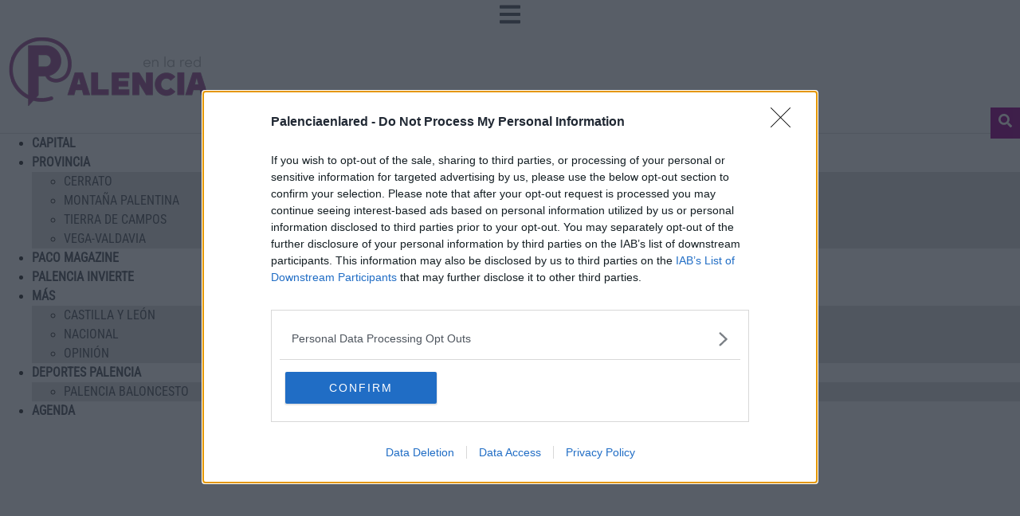

--- FILE ---
content_type: text/html; charset=UTF-8
request_url: https://www.palenciaenlared.es/la-cesion-de-parcelas-e-inmuebles-del-ministerio-de-transporte-solicitada-por-osorno-hace-dos-anos-sigue-sin-respuesta-aun-se-tramita/
body_size: 25342
content:
<!doctype html>
<html lang="es">
<head>
	<meta charset="UTF-8">
	<meta name="viewport" content="width=device-width, initial-scale=1">
	<link rel="profile" href="https://gmpg.org/xfn/11">
	<meta name='robots' content='index, follow, max-image-preview:large, max-snippet:-1, max-video-preview:-1' />
	<style>img:is([sizes="auto" i], [sizes^="auto," i]) { contain-intrinsic-size: 3000px 1500px }</style>
	
	<!-- This site is optimized with the Yoast SEO plugin v26.3 - https://yoast.com/wordpress/plugins/seo/ -->
	<title>La cesión de parcelas e inmuebles del Ministerio de Transporte solicitada por Osorno hace dos años sigue sin respuesta: aún se tramita - Palencia en la Red</title>
	<meta name="description" content="El 19 de noviembre de 2019, el Ayuntamiento de Osorno solicitó a la Unidad de Carreteras del Ministerio de Fomento, en la actualidad de Transporte," />
	<link rel="canonical" href="https://www.palenciaenlared.es/la-cesion-de-parcelas-e-inmuebles-del-ministerio-de-transporte-solicitada-por-osorno-hace-dos-anos-sigue-sin-respuesta-aun-se-tramita/" />
	<meta property="og:locale" content="es_ES" />
	<meta property="og:type" content="article" />
	<meta property="og:title" content="La cesión de parcelas e inmuebles del Ministerio de Transporte solicitada por Osorno hace dos años sigue sin respuesta: aún se tramita - Palencia en la Red" />
	<meta property="og:description" content="El 19 de noviembre de 2019, el Ayuntamiento de Osorno solicitó a la Unidad de Carreteras del Ministerio de Fomento, en la actualidad de Transporte," />
	<meta property="og:url" content="https://www.palenciaenlared.es/la-cesion-de-parcelas-e-inmuebles-del-ministerio-de-transporte-solicitada-por-osorno-hace-dos-anos-sigue-sin-respuesta-aun-se-tramita/" />
	<meta property="og:site_name" content="Palencia en la Red" />
	<meta property="article:publisher" content="https://www.facebook.com/PalenciaEnLaRed" />
	<meta property="article:published_time" content="2021-08-20T08:41:08+00:00" />
	<meta property="article:modified_time" content="2021-10-18T11:10:59+00:00" />
	<meta property="og:image" content="https://www.palenciaenlared.es/wp-content/uploads/2020/09/osorno1.jpg" />
	<meta property="og:image:width" content="2006" />
	<meta property="og:image:height" content="2015" />
	<meta property="og:image:type" content="image/jpeg" />
	<meta name="author" content="Palencia en la Red" />
	<meta name="twitter:card" content="summary_large_image" />
	<meta name="twitter:creator" content="@PalenciaEnlaRed" />
	<meta name="twitter:site" content="@PalenciaEnlaRed" />
	<meta name="twitter:label1" content="Escrito por" />
	<meta name="twitter:data1" content="Palencia en la Red" />
	<meta name="twitter:label2" content="Tiempo de lectura" />
	<meta name="twitter:data2" content="1 minuto" />
	<!-- / Yoast SEO plugin. -->


<link rel="preload" as="image" fetchpriority="high" href="https://www.palenciaenlared.es/wp-content/uploads/2020/09/osorno1-1019x1024.jpg" imagesrcset="https://www.palenciaenlared.es/wp-content/uploads/2020/09/osorno1-1019x1024.jpg 1019w, https://www.palenciaenlared.es/wp-content/uploads/2020/09/osorno1-150x150.jpg 150w, https://www.palenciaenlared.es/wp-content/uploads/2020/09/osorno1-768x771.jpg 768w, https://www.palenciaenlared.es/wp-content/uploads/2020/09/osorno1-1529x1536.jpg 1529w, https://www.palenciaenlared.es/wp-content/uploads/2020/09/osorno1-696x699.jpg 696w, https://www.palenciaenlared.es/wp-content/uploads/2020/09/osorno1-1068x1073.jpg 1068w, https://www.palenciaenlared.es/wp-content/uploads/2020/09/osorno1-418x420.jpg 418w, https://www.palenciaenlared.es/wp-content/uploads/2020/09/osorno1-1920x1929.jpg 1920w, https://www.palenciaenlared.es/wp-content/uploads/2020/09/osorno1.jpg 2006w" imagesizes="(max-width: 800px) 100vw, 800px" /><link rel="alternate" type="application/rss+xml" title="Palencia en la Red &raquo; Feed" href="https://www.palenciaenlared.es/feed/" />
<link rel="alternate" type="application/rss+xml" title="Palencia en la Red &raquo; Feed de los comentarios" href="https://www.palenciaenlared.es/comments/feed/" />
<link rel="alternate" type="application/rss+xml" title="Palencia en la Red &raquo; Comentario La cesión de parcelas e inmuebles del Ministerio de Transporte solicitada por Osorno hace dos años sigue sin respuesta: aún se tramita del feed" href="https://www.palenciaenlared.es/la-cesion-de-parcelas-e-inmuebles-del-ministerio-de-transporte-solicitada-por-osorno-hace-dos-anos-sigue-sin-respuesta-aun-se-tramita/feed/" />
<link rel='stylesheet' id='wp-block-library-css' href='https://www.palenciaenlared.es/wp-includes/css/dist/block-library/style.min.css?ver=6.8.3' media='all' />
<style id='global-styles-inline-css'>
:root{--wp--preset--aspect-ratio--square: 1;--wp--preset--aspect-ratio--4-3: 4/3;--wp--preset--aspect-ratio--3-4: 3/4;--wp--preset--aspect-ratio--3-2: 3/2;--wp--preset--aspect-ratio--2-3: 2/3;--wp--preset--aspect-ratio--16-9: 16/9;--wp--preset--aspect-ratio--9-16: 9/16;--wp--preset--color--black: #000000;--wp--preset--color--cyan-bluish-gray: #abb8c3;--wp--preset--color--white: #ffffff;--wp--preset--color--pale-pink: #f78da7;--wp--preset--color--vivid-red: #cf2e2e;--wp--preset--color--luminous-vivid-orange: #ff6900;--wp--preset--color--luminous-vivid-amber: #fcb900;--wp--preset--color--light-green-cyan: #7bdcb5;--wp--preset--color--vivid-green-cyan: #00d084;--wp--preset--color--pale-cyan-blue: #8ed1fc;--wp--preset--color--vivid-cyan-blue: #0693e3;--wp--preset--color--vivid-purple: #9b51e0;--wp--preset--gradient--vivid-cyan-blue-to-vivid-purple: linear-gradient(135deg,rgba(6,147,227,1) 0%,rgb(155,81,224) 100%);--wp--preset--gradient--light-green-cyan-to-vivid-green-cyan: linear-gradient(135deg,rgb(122,220,180) 0%,rgb(0,208,130) 100%);--wp--preset--gradient--luminous-vivid-amber-to-luminous-vivid-orange: linear-gradient(135deg,rgba(252,185,0,1) 0%,rgba(255,105,0,1) 100%);--wp--preset--gradient--luminous-vivid-orange-to-vivid-red: linear-gradient(135deg,rgba(255,105,0,1) 0%,rgb(207,46,46) 100%);--wp--preset--gradient--very-light-gray-to-cyan-bluish-gray: linear-gradient(135deg,rgb(238,238,238) 0%,rgb(169,184,195) 100%);--wp--preset--gradient--cool-to-warm-spectrum: linear-gradient(135deg,rgb(74,234,220) 0%,rgb(151,120,209) 20%,rgb(207,42,186) 40%,rgb(238,44,130) 60%,rgb(251,105,98) 80%,rgb(254,248,76) 100%);--wp--preset--gradient--blush-light-purple: linear-gradient(135deg,rgb(255,206,236) 0%,rgb(152,150,240) 100%);--wp--preset--gradient--blush-bordeaux: linear-gradient(135deg,rgb(254,205,165) 0%,rgb(254,45,45) 50%,rgb(107,0,62) 100%);--wp--preset--gradient--luminous-dusk: linear-gradient(135deg,rgb(255,203,112) 0%,rgb(199,81,192) 50%,rgb(65,88,208) 100%);--wp--preset--gradient--pale-ocean: linear-gradient(135deg,rgb(255,245,203) 0%,rgb(182,227,212) 50%,rgb(51,167,181) 100%);--wp--preset--gradient--electric-grass: linear-gradient(135deg,rgb(202,248,128) 0%,rgb(113,206,126) 100%);--wp--preset--gradient--midnight: linear-gradient(135deg,rgb(2,3,129) 0%,rgb(40,116,252) 100%);--wp--preset--font-size--small: 13px;--wp--preset--font-size--medium: 20px;--wp--preset--font-size--large: 36px;--wp--preset--font-size--x-large: 42px;--wp--preset--spacing--20: 0.44rem;--wp--preset--spacing--30: 0.67rem;--wp--preset--spacing--40: 1rem;--wp--preset--spacing--50: 1.5rem;--wp--preset--spacing--60: 2.25rem;--wp--preset--spacing--70: 3.38rem;--wp--preset--spacing--80: 5.06rem;--wp--preset--shadow--natural: 6px 6px 9px rgba(0, 0, 0, 0.2);--wp--preset--shadow--deep: 12px 12px 50px rgba(0, 0, 0, 0.4);--wp--preset--shadow--sharp: 6px 6px 0px rgba(0, 0, 0, 0.2);--wp--preset--shadow--outlined: 6px 6px 0px -3px rgba(255, 255, 255, 1), 6px 6px rgba(0, 0, 0, 1);--wp--preset--shadow--crisp: 6px 6px 0px rgba(0, 0, 0, 1);}:root { --wp--style--global--content-size: 800px;--wp--style--global--wide-size: 1200px; }:where(body) { margin: 0; }.wp-site-blocks > .alignleft { float: left; margin-right: 2em; }.wp-site-blocks > .alignright { float: right; margin-left: 2em; }.wp-site-blocks > .aligncenter { justify-content: center; margin-left: auto; margin-right: auto; }:where(.wp-site-blocks) > * { margin-block-start: 24px; margin-block-end: 0; }:where(.wp-site-blocks) > :first-child { margin-block-start: 0; }:where(.wp-site-blocks) > :last-child { margin-block-end: 0; }:root { --wp--style--block-gap: 24px; }:root :where(.is-layout-flow) > :first-child{margin-block-start: 0;}:root :where(.is-layout-flow) > :last-child{margin-block-end: 0;}:root :where(.is-layout-flow) > *{margin-block-start: 24px;margin-block-end: 0;}:root :where(.is-layout-constrained) > :first-child{margin-block-start: 0;}:root :where(.is-layout-constrained) > :last-child{margin-block-end: 0;}:root :where(.is-layout-constrained) > *{margin-block-start: 24px;margin-block-end: 0;}:root :where(.is-layout-flex){gap: 24px;}:root :where(.is-layout-grid){gap: 24px;}.is-layout-flow > .alignleft{float: left;margin-inline-start: 0;margin-inline-end: 2em;}.is-layout-flow > .alignright{float: right;margin-inline-start: 2em;margin-inline-end: 0;}.is-layout-flow > .aligncenter{margin-left: auto !important;margin-right: auto !important;}.is-layout-constrained > .alignleft{float: left;margin-inline-start: 0;margin-inline-end: 2em;}.is-layout-constrained > .alignright{float: right;margin-inline-start: 2em;margin-inline-end: 0;}.is-layout-constrained > .aligncenter{margin-left: auto !important;margin-right: auto !important;}.is-layout-constrained > :where(:not(.alignleft):not(.alignright):not(.alignfull)){max-width: var(--wp--style--global--content-size);margin-left: auto !important;margin-right: auto !important;}.is-layout-constrained > .alignwide{max-width: var(--wp--style--global--wide-size);}body .is-layout-flex{display: flex;}.is-layout-flex{flex-wrap: wrap;align-items: center;}.is-layout-flex > :is(*, div){margin: 0;}body .is-layout-grid{display: grid;}.is-layout-grid > :is(*, div){margin: 0;}body{padding-top: 0px;padding-right: 0px;padding-bottom: 0px;padding-left: 0px;}a:where(:not(.wp-element-button)){text-decoration: underline;}:root :where(.wp-element-button, .wp-block-button__link){background-color: #32373c;border-width: 0;color: #fff;font-family: inherit;font-size: inherit;line-height: inherit;padding: calc(0.667em + 2px) calc(1.333em + 2px);text-decoration: none;}.has-black-color{color: var(--wp--preset--color--black) !important;}.has-cyan-bluish-gray-color{color: var(--wp--preset--color--cyan-bluish-gray) !important;}.has-white-color{color: var(--wp--preset--color--white) !important;}.has-pale-pink-color{color: var(--wp--preset--color--pale-pink) !important;}.has-vivid-red-color{color: var(--wp--preset--color--vivid-red) !important;}.has-luminous-vivid-orange-color{color: var(--wp--preset--color--luminous-vivid-orange) !important;}.has-luminous-vivid-amber-color{color: var(--wp--preset--color--luminous-vivid-amber) !important;}.has-light-green-cyan-color{color: var(--wp--preset--color--light-green-cyan) !important;}.has-vivid-green-cyan-color{color: var(--wp--preset--color--vivid-green-cyan) !important;}.has-pale-cyan-blue-color{color: var(--wp--preset--color--pale-cyan-blue) !important;}.has-vivid-cyan-blue-color{color: var(--wp--preset--color--vivid-cyan-blue) !important;}.has-vivid-purple-color{color: var(--wp--preset--color--vivid-purple) !important;}.has-black-background-color{background-color: var(--wp--preset--color--black) !important;}.has-cyan-bluish-gray-background-color{background-color: var(--wp--preset--color--cyan-bluish-gray) !important;}.has-white-background-color{background-color: var(--wp--preset--color--white) !important;}.has-pale-pink-background-color{background-color: var(--wp--preset--color--pale-pink) !important;}.has-vivid-red-background-color{background-color: var(--wp--preset--color--vivid-red) !important;}.has-luminous-vivid-orange-background-color{background-color: var(--wp--preset--color--luminous-vivid-orange) !important;}.has-luminous-vivid-amber-background-color{background-color: var(--wp--preset--color--luminous-vivid-amber) !important;}.has-light-green-cyan-background-color{background-color: var(--wp--preset--color--light-green-cyan) !important;}.has-vivid-green-cyan-background-color{background-color: var(--wp--preset--color--vivid-green-cyan) !important;}.has-pale-cyan-blue-background-color{background-color: var(--wp--preset--color--pale-cyan-blue) !important;}.has-vivid-cyan-blue-background-color{background-color: var(--wp--preset--color--vivid-cyan-blue) !important;}.has-vivid-purple-background-color{background-color: var(--wp--preset--color--vivid-purple) !important;}.has-black-border-color{border-color: var(--wp--preset--color--black) !important;}.has-cyan-bluish-gray-border-color{border-color: var(--wp--preset--color--cyan-bluish-gray) !important;}.has-white-border-color{border-color: var(--wp--preset--color--white) !important;}.has-pale-pink-border-color{border-color: var(--wp--preset--color--pale-pink) !important;}.has-vivid-red-border-color{border-color: var(--wp--preset--color--vivid-red) !important;}.has-luminous-vivid-orange-border-color{border-color: var(--wp--preset--color--luminous-vivid-orange) !important;}.has-luminous-vivid-amber-border-color{border-color: var(--wp--preset--color--luminous-vivid-amber) !important;}.has-light-green-cyan-border-color{border-color: var(--wp--preset--color--light-green-cyan) !important;}.has-vivid-green-cyan-border-color{border-color: var(--wp--preset--color--vivid-green-cyan) !important;}.has-pale-cyan-blue-border-color{border-color: var(--wp--preset--color--pale-cyan-blue) !important;}.has-vivid-cyan-blue-border-color{border-color: var(--wp--preset--color--vivid-cyan-blue) !important;}.has-vivid-purple-border-color{border-color: var(--wp--preset--color--vivid-purple) !important;}.has-vivid-cyan-blue-to-vivid-purple-gradient-background{background: var(--wp--preset--gradient--vivid-cyan-blue-to-vivid-purple) !important;}.has-light-green-cyan-to-vivid-green-cyan-gradient-background{background: var(--wp--preset--gradient--light-green-cyan-to-vivid-green-cyan) !important;}.has-luminous-vivid-amber-to-luminous-vivid-orange-gradient-background{background: var(--wp--preset--gradient--luminous-vivid-amber-to-luminous-vivid-orange) !important;}.has-luminous-vivid-orange-to-vivid-red-gradient-background{background: var(--wp--preset--gradient--luminous-vivid-orange-to-vivid-red) !important;}.has-very-light-gray-to-cyan-bluish-gray-gradient-background{background: var(--wp--preset--gradient--very-light-gray-to-cyan-bluish-gray) !important;}.has-cool-to-warm-spectrum-gradient-background{background: var(--wp--preset--gradient--cool-to-warm-spectrum) !important;}.has-blush-light-purple-gradient-background{background: var(--wp--preset--gradient--blush-light-purple) !important;}.has-blush-bordeaux-gradient-background{background: var(--wp--preset--gradient--blush-bordeaux) !important;}.has-luminous-dusk-gradient-background{background: var(--wp--preset--gradient--luminous-dusk) !important;}.has-pale-ocean-gradient-background{background: var(--wp--preset--gradient--pale-ocean) !important;}.has-electric-grass-gradient-background{background: var(--wp--preset--gradient--electric-grass) !important;}.has-midnight-gradient-background{background: var(--wp--preset--gradient--midnight) !important;}.has-small-font-size{font-size: var(--wp--preset--font-size--small) !important;}.has-medium-font-size{font-size: var(--wp--preset--font-size--medium) !important;}.has-large-font-size{font-size: var(--wp--preset--font-size--large) !important;}.has-x-large-font-size{font-size: var(--wp--preset--font-size--x-large) !important;}
:root :where(.wp-block-pullquote){font-size: 1.5em;line-height: 1.6;}
</style>
<link rel='stylesheet' id='hello-elementor-css' href='https://www.palenciaenlared.es/wp-content/themes/hello-elementor/assets/css/reset.css?ver=3.4.5' media='all' />
<link rel='stylesheet' id='hello-elementor-theme-style-css' href='https://www.palenciaenlared.es/wp-content/themes/hello-elementor/assets/css/theme.css?ver=3.4.5' media='all' />
<link rel='stylesheet' id='hello-elementor-header-footer-css' href='https://www.palenciaenlared.es/wp-content/themes/hello-elementor/assets/css/header-footer.css?ver=3.4.5' media='all' />
<link rel='stylesheet' id='chld_thm_cfg_child-css' href='https://www.palenciaenlared.es/wp-content/themes/hello-elementor-child/style.css?ver=6.8.3' media='all' />
<link rel='stylesheet' id='elementor-frontend-css' href='https://www.palenciaenlared.es/wp-content/plugins/elementor/assets/css/frontend.min.css?ver=3.32.5' media='all' />
<link rel='stylesheet' id='widget-image-css' href='https://www.palenciaenlared.es/wp-content/plugins/elementor/assets/css/widget-image.min.css?ver=3.32.5' media='all' />
<link rel='stylesheet' id='widget-nav-menu-css' href='https://www.palenciaenlared.es/wp-content/plugins/elementor-pro/assets/css/widget-nav-menu.min.css?ver=3.32.3' media='all' />
<link rel='stylesheet' id='e-sticky-css' href='https://www.palenciaenlared.es/wp-content/plugins/elementor-pro/assets/css/modules/sticky.min.css?ver=3.32.3' media='all' />
<link rel='stylesheet' id='widget-heading-css' href='https://www.palenciaenlared.es/wp-content/plugins/elementor/assets/css/widget-heading.min.css?ver=3.32.5' media='all' />
<link rel='stylesheet' id='widget-icon-list-css' href='https://www.palenciaenlared.es/wp-content/plugins/elementor/assets/css/widget-icon-list.min.css?ver=3.32.5' media='all' />
<link rel='stylesheet' id='widget-social-icons-css' href='https://www.palenciaenlared.es/wp-content/plugins/elementor/assets/css/widget-social-icons.min.css?ver=3.32.5' media='all' />
<link rel='stylesheet' id='e-apple-webkit-css' href='https://www.palenciaenlared.es/wp-content/plugins/elementor/assets/css/conditionals/apple-webkit.min.css?ver=3.32.5' media='all' />
<link rel='stylesheet' id='widget-post-info-css' href='https://www.palenciaenlared.es/wp-content/plugins/elementor-pro/assets/css/widget-post-info.min.css?ver=3.32.3' media='all' />
<link rel='stylesheet' id='swiper-css' href='https://www.palenciaenlared.es/wp-content/plugins/elementor/assets/lib/swiper/v8/css/swiper.min.css?ver=8.4.5' media='all' />
<link rel='stylesheet' id='e-swiper-css' href='https://www.palenciaenlared.es/wp-content/plugins/elementor/assets/css/conditionals/e-swiper.min.css?ver=3.32.5' media='all' />
<link rel='stylesheet' id='widget-image-carousel-css' href='https://www.palenciaenlared.es/wp-content/plugins/elementor/assets/css/widget-image-carousel.min.css?ver=3.32.5' media='all' />
<link rel='stylesheet' id='widget-share-buttons-css' href='https://www.palenciaenlared.es/wp-content/plugins/elementor-pro/assets/css/widget-share-buttons.min.css?ver=3.32.3' media='all' />
<link rel='stylesheet' id='widget-post-navigation-css' href='https://www.palenciaenlared.es/wp-content/plugins/elementor-pro/assets/css/widget-post-navigation.min.css?ver=3.32.3' media='all' />
<link rel='stylesheet' id='widget-divider-css' href='https://www.palenciaenlared.es/wp-content/plugins/elementor/assets/css/widget-divider.min.css?ver=3.32.5' media='all' />
<link rel='stylesheet' id='widget-posts-css' href='https://www.palenciaenlared.es/wp-content/plugins/elementor-pro/assets/css/widget-posts.min.css?ver=3.32.3' media='all' />
<link rel='stylesheet' id='elementor-post-160116-css' href='https://www.palenciaenlared.es/wp-content/uploads/elementor/css/post-160116.css?ver=1762569749' media='all' />
<link rel='stylesheet' id='font-awesome-5-all-css' href='https://www.palenciaenlared.es/wp-content/plugins/elementor/assets/lib/font-awesome/css/all.min.css?ver=3.32.5' media='all' />
<link rel='stylesheet' id='font-awesome-4-shim-css' href='https://www.palenciaenlared.es/wp-content/plugins/elementor/assets/lib/font-awesome/css/v4-shims.min.css?ver=3.32.5' media='all' />
<link rel='stylesheet' id='elementor-post-160119-css' href='https://www.palenciaenlared.es/wp-content/uploads/elementor/css/post-160119.css?ver=1762569749' media='all' />
<link rel='stylesheet' id='elementor-post-160123-css' href='https://www.palenciaenlared.es/wp-content/uploads/elementor/css/post-160123.css?ver=1762569749' media='all' />
<link rel='stylesheet' id='elementor-post-160920-css' href='https://www.palenciaenlared.es/wp-content/uploads/elementor/css/post-160920.css?ver=1762569749' media='all' />
<script src="https://www.palenciaenlared.es/wp-includes/js/jquery/jquery.min.js?ver=3.7.1" id="jquery-core-js"></script>
<script src="https://www.palenciaenlared.es/wp-includes/js/jquery/jquery-migrate.min.js?ver=3.4.1" id="jquery-migrate-js"></script>
<script defer src="https://www.palenciaenlared.es/wp-content/plugins/elementor/assets/lib/font-awesome/js/v4-shims.min.js?ver=3.32.5" id="font-awesome-4-shim-js"></script>
<link rel="https://api.w.org/" href="https://www.palenciaenlared.es/wp-json/" /><link rel="alternate" title="JSON" type="application/json" href="https://www.palenciaenlared.es/wp-json/wp/v2/posts/41306" /><link rel="EditURI" type="application/rsd+xml" title="RSD" href="https://www.palenciaenlared.es/xmlrpc.php?rsd" />
<meta name="generator" content="WordPress 6.8.3" />
<link rel='shortlink' href='https://www.palenciaenlared.es/?p=41306' />
<meta name="generator" content="Elementor 3.32.5; features: e_font_icon_svg, additional_custom_breakpoints; settings: css_print_method-external, google_font-disabled, font_display-swap">
<script async src="//palenciaenlared.cibelesads.com/delivery/asyncjs.php"></script>


<script type="application/ld+json" class="saswp-schema-markup-output">
[{"@context":"https:\/\/schema.org\/","@type":"NewsArticle","@id":"https:\/\/www.palenciaenlared.es\/la-cesion-de-parcelas-e-inmuebles-del-ministerio-de-transporte-solicitada-por-osorno-hace-dos-anos-sigue-sin-respuesta-aun-se-tramita\/#newsarticle","url":"https:\/\/www.palenciaenlared.es\/la-cesion-de-parcelas-e-inmuebles-del-ministerio-de-transporte-solicitada-por-osorno-hace-dos-anos-sigue-sin-respuesta-aun-se-tramita\/","headline":"La cesi\u00f3n de parcelas e inmuebles del Ministerio de Transporte solicitada por Osorno hace dos a\u00f1os sigue s ...","mainEntityOfPage":"https:\/\/www.palenciaenlared.es\/la-cesion-de-parcelas-e-inmuebles-del-ministerio-de-transporte-solicitada-por-osorno-hace-dos-anos-sigue-sin-respuesta-aun-se-tramita\/","datePublished":"2021-08-20T10:41:08+02:00","dateModified":"2021-10-18T13:10:59+02:00","description":"El 19 de noviembre de 2019, el Ayuntamiento de Osorno solicit\u00f3 a la Unidad de Carreteras del Ministerio de Fomento, en la actualidad de Transporte, Movilidad y Agenda Urbana, la cesi\u00f3n de las parcelas e inmuebles construidos en el municipio destinados a Nave Almac\u00e9n y oficinas titularidad del Ministerio inutilizadas al haberse trasladado las mismas","articleSection":"Tierra de Campos","articleBody":"El 19 de noviembre de 2019, el Ayuntamiento de Osorno solicit\u00f3 a la Unidad de Carreteras del Ministerio de Fomento, en la actualidad de Transporte, Movilidad y Agenda Urbana, la cesi\u00f3n de las parcelas e inmuebles construidos en el municipio destinados a Nave Almac\u00e9n y oficinas titularidad del Ministerio inutilizadas al haberse trasladado las mismas a la localidad de Santillana de Campos.    Pues bien, hay novedades al respecto, ya que el \u00c1rea de Patrimonio del Ministerio de  Transportes, Movilidad y Agenda Urbana, ha remitido a la Subdirecci\u00f3n del Patrimonio del  Estado (Direcci\u00f3n General de Patrimonio del Estado del Ministerio de Hacienda), la solicitud de cesi\u00f3n a favor del Ayuntamiento de Osorno La Mayor - Palencia del inmueble (naves, oficinas y aparcamiento) en desuso, y cuya titularidad ostenta actualmente este Ministerio.    Esto supone que el expediente se encuentra en la Subdirecci\u00f3n General de Patrimonio del Estado del Ministerio de Hacienda para la tramitaci\u00f3n que proceda.    Se trata de una petici\u00f3n que se realiz\u00f3 tras haber sido sido comprometido verbalmente por los responsables de las Administraciones respectivas y la solicitud aprobada por mayor\u00eda en el pleno municipal.","keywords":["cesi\u00f3n"," Osorno"," tr\u00e1mite"," "],"name":"La cesi\u00f3n de parcelas e inmuebles del Ministerio de Transporte solicitada por Osorno hace dos a\u00f1os sigue s ...","thumbnailUrl":"https:\/\/www.palenciaenlared.es\/wp-content\/uploads\/2020\/09\/osorno1-150x150.jpg","wordCount":"180","timeRequired":"PT48S","author":{"@type":"Person","name":"Palencia en la Red","description":"Palencia en la Red es tu diario digital de noticias de Palencia y provincia de referencia, gestionado por un equipo de periodistas palentinos y expertos en comunicaci\u00f3n digital.","url":"https:\/\/www.palenciaenlared.es\/author\/palencia-en-la-red\/","sameAs":[],"image":{"@type":"ImageObject","url":"https:\/\/palenciaenlared.cibeles.net\/wp-content\/uploads\/2025\/10\/cropped-palencia-iso.jpg","height":96,"width":96}},"editor":{"@type":"Person","name":"Palencia en la Red","description":"Palencia en la Red es tu diario digital de noticias de Palencia y provincia de referencia, gestionado por un equipo de periodistas palentinos y expertos en comunicaci\u00f3n digital.","url":"https:\/\/www.palenciaenlared.es\/author\/palencia-en-la-red\/","sameAs":[],"image":{"@type":"ImageObject","url":"https:\/\/palenciaenlared.cibeles.net\/wp-content\/uploads\/2025\/10\/cropped-palencia-iso.jpg","height":96,"width":96}},"publisher":{"@type":"Organization","name":"Palencia en la Red","url":"https:\/\/www.palenciaenlared.es","logo":{"@type":"ImageObject","url":"https:\/\/www.palenciaenlared.es\/wp-content\/uploads\/2021\/10\/Palencia-en-la-Red-LogoAMP-190x36-1.png","width":190,"height":36}},"speakable":{"@type":"SpeakableSpecification","xpath":["\/html\/head\/title","\/html\/head\/meta[@name='description']\/@content"]},"image":[{"@type":"ImageObject","@id":"https:\/\/www.palenciaenlared.es\/la-cesion-de-parcelas-e-inmuebles-del-ministerio-de-transporte-solicitada-por-osorno-hace-dos-anos-sigue-sin-respuesta-aun-se-tramita\/#primaryimage","url":"https:\/\/www.palenciaenlared.es\/wp-content\/uploads\/2020\/09\/osorno1.jpg","width":"2006","height":"2015"},{"@type":"ImageObject","url":"https:\/\/www.palenciaenlared.es\/wp-content\/uploads\/2020\/09\/osorno1-1200x900.jpg","width":"1200","height":"900"},{"@type":"ImageObject","url":"https:\/\/www.palenciaenlared.es\/wp-content\/uploads\/2020\/09\/osorno1-1200x675.jpg","width":"1200","height":"675"},{"@type":"ImageObject","url":"https:\/\/www.palenciaenlared.es\/wp-content\/uploads\/2020\/09\/osorno1-2006x2006.jpg","width":"2006","height":"2006"}]}]
</script>

			<style>
				.e-con.e-parent:nth-of-type(n+4):not(.e-lazyloaded):not(.e-no-lazyload),
				.e-con.e-parent:nth-of-type(n+4):not(.e-lazyloaded):not(.e-no-lazyload) * {
					background-image: none !important;
				}
				@media screen and (max-height: 1024px) {
					.e-con.e-parent:nth-of-type(n+3):not(.e-lazyloaded):not(.e-no-lazyload),
					.e-con.e-parent:nth-of-type(n+3):not(.e-lazyloaded):not(.e-no-lazyload) * {
						background-image: none !important;
					}
				}
				@media screen and (max-height: 640px) {
					.e-con.e-parent:nth-of-type(n+2):not(.e-lazyloaded):not(.e-no-lazyload),
					.e-con.e-parent:nth-of-type(n+2):not(.e-lazyloaded):not(.e-no-lazyload) * {
						background-image: none !important;
					}
				}
			</style>
			<link rel="icon" href="https://www.palenciaenlared.es/wp-content/uploads/2024/03/cropped-PELR_6-01-01-32x32.png" sizes="32x32" />
<link rel="icon" href="https://www.palenciaenlared.es/wp-content/uploads/2024/03/cropped-PELR_6-01-01-192x192.png" sizes="192x192" />
<link rel="apple-touch-icon" href="https://www.palenciaenlared.es/wp-content/uploads/2024/03/cropped-PELR_6-01-01-180x180.png" />
<meta name="msapplication-TileImage" content="https://www.palenciaenlared.es/wp-content/uploads/2024/03/cropped-PELR_6-01-01-270x270.png" />
		<style id="wp-custom-css">
			/* Header por debajo del panel, pero por encima del sitio */
header.elementor-location-header{ position:relative; z-index:1000; }

/* ===== SOLO afecta al widget con clase .plr-nav ===== */

/* Escritorio sin cambios */
@media (min-width:1025px){
  .plr-nav .js-submenu-toggle{ display:none !important; }
  .plr-nav .elementor-nav-menu--dropdown,
  .plr-nav .elementor-nav-menu__container{ position:static !important; max-height:none !important; overflow:visible !important; }
}

/* Móvil: panel tipo off-canvas y flechas */
@media (max-width:1024px){
  /* Panel fijo por encima de la barra sticky */
  .plr-nav .elementor-menu-toggle.elementor-active + .elementor-nav-menu__container,
  .plr-nav .elementor-nav-menu__container.elementor-nav-menu--dropdown{
    position:fixed !important;
    top:0 !important; left:0;
    width:320px; height:100vh;
    max-height:100vh !important; overflow:auto !important;
    background:#fff; box-shadow:2px 0 20px rgba(0,0,0,.25);
    z-index:10050 !important;
  }

  /* Fondo oscurecido */
  body.menu-open::before{
    content:""; position:fixed; inset:0;
    background:rgba(0,0,0,.55); z-index:10040;
  }

  /* Espacio para la flecha y animación de submenú */
  .plr-nav li.menu-item-has-children > a{ padding-right:48px; position:relative; z-index:1; }
  .plr-nav li.menu-item-has-children > ul.sub-menu{ max-height:0; overflow:hidden; transition:max-height .25s ease; }
  .plr-nav li.menu-item-has-children.is-open > ul.sub-menu{ max-height:800px; }

  /* Botón-flecha */
  .plr-nav .js-submenu-toggle{
    position:absolute; right:6px; top:0; width:44px; height:44px;
    border:0; background:transparent; cursor:pointer;
    display:inline-flex; align-items:center; justify-content:center;
  }
  .plr-nav .js-submenu-toggle .chev{ font-size:16px; line-height:1; }

  /* Oculta carets nativos SOLO aquí */
  .plr-nav .sub-arrow,
  .plr-nav .e-sub-menu-toggle,
  .plr-nav .elementor-item.has-submenu .elementor-dropdown-expand-icon{ display:none !important; }
}


/* --- Video: quita huecos y crea separación --- */
#single-video { 
  line-height: 0;
  display: block;
  margin: 0 0 16px 0;
  position: relative;
  z-index: 1;               /* por si el título tiene z-index */
}
#single-video .cib-video-wrap { margin: 0 !important; }
#single-video iframe,
#single-video video,
#single-video .wp-video,
#single-video .mejs-container { 
  display: block; 
  width: 100% !important; 
  height: 100% !important; 
}

/* --- Título: quita overlays del tema/plantilla --- */
#single-title,
#single-title .entry-title,
#single-title h1 {
  position: static !important;
  transform: none !important;
  -webkit-transform: none !important;
  margin-top: 0 !important;
  z-index: 0 !important;
  clear: both !important;
}

/* Por si el tema usa contenedores estilo "title over media" */
.title-on-media,
.post-title-on-media {
  position: static !important;
  transform: none !important;
}

/* Ajuste específico para móvil */
@media (max-width: 767px){
  #single-video { margin-bottom: 230px !important; }
}





		</style>
		</head>
<body class="wp-singular post-template-default single single-post postid-41306 single-format-standard wp-embed-responsive wp-theme-hello-elementor wp-child-theme-hello-elementor-child hello-elementor-default elementor-default elementor-kit-160116 elementor-page-160920">


<a class="skip-link screen-reader-text" href="#content">Ir al contenido</a>

		<header data-elementor-type="header" data-elementor-id="160119" class="elementor elementor-160119 elementor-location-header" data-elementor-post-type="elementor_library">
			<div class="elementor-element elementor-element-8baccf5 elementor-hidden-mobile e-flex e-con-boxed e-con e-parent" data-id="8baccf5" data-element_type="container" id="header-main">
					<div class="e-con-inner">
		<div class="elementor-element elementor-element-0f83313 e-con-full e-flex e-con e-child" data-id="0f83313" data-element_type="container">
				<div class="elementor-element elementor-element-41bc90f elementor-view-default elementor-widget elementor-widget-icon" data-id="41bc90f" data-element_type="widget" data-widget_type="icon.default">
							<div class="elementor-icon-wrapper">
			<a class="elementor-icon" href="#elementor-action%3Aaction%3Dpopup%3Aopen%26settings%3DeyJpZCI6IjE2MDQ4NyIsInRvZ2dsZSI6ZmFsc2V9">
			<svg aria-hidden="true" class="e-font-icon-svg e-fas-bars" viewBox="0 0 448 512" xmlns="http://www.w3.org/2000/svg"><path d="M16 132h416c8.837 0 16-7.163 16-16V76c0-8.837-7.163-16-16-16H16C7.163 60 0 67.163 0 76v40c0 8.837 7.163 16 16 16zm0 160h416c8.837 0 16-7.163 16-16v-40c0-8.837-7.163-16-16-16H16c-8.837 0-16 7.163-16 16v40c0 8.837 7.163 16 16 16zm0 160h416c8.837 0 16-7.163 16-16v-40c0-8.837-7.163-16-16-16H16c-8.837 0-16 7.163-16 16v40c0 8.837 7.163 16 16 16z"></path></svg>			</a>
		</div>
						</div>
				</div>
		<div class="elementor-element elementor-element-176bb5e e-con-full e-flex e-con e-child" data-id="176bb5e" data-element_type="container">
				<div class="elementor-element elementor-element-1b19090 elementor-widget elementor-widget-image" data-id="1b19090" data-element_type="widget" data-widget_type="image.default">
																<a href="https://www.palenciaenlared.es">
							<img width="272" height="90" src="https://www.palenciaenlared.es/wp-content/uploads/2023/03/Palencia-en-la-red-logo-icono-272-x-90px.png" class="attachment-large size-large wp-image-73781" alt="Palencia en la Red logo icono 272x90" />								</a>
															</div>
				</div>
		<div class="elementor-element elementor-element-1305c20 e-con-full e-flex e-con e-child" data-id="1305c20" data-element_type="container">
				<div class="elementor-element elementor-element-470df2c elementor-view-stacked elementor-shape-circle elementor-widget elementor-widget-icon" data-id="470df2c" data-element_type="widget" data-widget_type="icon.default">
							<div class="elementor-icon-wrapper">
			<a class="elementor-icon" href="/buscar/">
			<svg aria-hidden="true" class="e-font-icon-svg e-fas-search" viewBox="0 0 512 512" xmlns="http://www.w3.org/2000/svg"><path d="M505 442.7L405.3 343c-4.5-4.5-10.6-7-17-7H372c27.6-35.3 44-79.7 44-128C416 93.1 322.9 0 208 0S0 93.1 0 208s93.1 208 208 208c48.3 0 92.7-16.4 128-44v16.3c0 6.4 2.5 12.5 7 17l99.7 99.7c9.4 9.4 24.6 9.4 33.9 0l28.3-28.3c9.4-9.4 9.4-24.6.1-34zM208 336c-70.7 0-128-57.2-128-128 0-70.7 57.2-128 128-128 70.7 0 128 57.2 128 128 0 70.7-57.2 128-128 128z"></path></svg>			</a>
		</div>
						</div>
				</div>
					</div>
				</div>
		<div class="elementor-element elementor-element-c54c47e elementor-hidden-tablet elementor-hidden-mobile e-flex e-con-boxed e-con e-parent" data-id="c54c47e" data-element_type="container" data-settings="{&quot;background_background&quot;:&quot;classic&quot;,&quot;sticky&quot;:&quot;top&quot;,&quot;sticky_on&quot;:[&quot;desktop&quot;,&quot;tablet&quot;,&quot;mobile&quot;],&quot;sticky_offset&quot;:0,&quot;sticky_effects_offset&quot;:0,&quot;sticky_anchor_link_offset&quot;:0}">
					<div class="e-con-inner">
				<div class="elementor-element elementor-element-2673812 elementor-nav-menu__align-justify elementor-nav-menu--dropdown-tablet elementor-nav-menu__text-align-aside elementor-nav-menu--toggle elementor-nav-menu--burger elementor-widget elementor-widget-nav-menu" data-id="2673812" data-element_type="widget" id="main-navigation" data-settings="{&quot;layout&quot;:&quot;horizontal&quot;,&quot;submenu_icon&quot;:{&quot;value&quot;:&quot;&lt;svg aria-hidden=\&quot;true\&quot; class=\&quot;e-font-icon-svg e-fas-caret-down\&quot; viewBox=\&quot;0 0 320 512\&quot; xmlns=\&quot;http:\/\/www.w3.org\/2000\/svg\&quot;&gt;&lt;path d=\&quot;M31.3 192h257.3c17.8 0 26.7 21.5 14.1 34.1L174.1 354.8c-7.8 7.8-20.5 7.8-28.3 0L17.2 226.1C4.6 213.5 13.5 192 31.3 192z\&quot;&gt;&lt;\/path&gt;&lt;\/svg&gt;&quot;,&quot;library&quot;:&quot;fa-solid&quot;},&quot;toggle&quot;:&quot;burger&quot;}" data-widget_type="nav-menu.default">
								<nav aria-label="Menu" class="elementor-nav-menu--main elementor-nav-menu__container elementor-nav-menu--layout-horizontal e--pointer-overline e--animation-fade">
				<ul id="menu-1-2673812" class="elementor-nav-menu"><li class="menu-item menu-item-type-taxonomy menu-item-object-category menu-item-10021"><a href="https://www.palenciaenlared.es/palencia-capital/" class="elementor-item">Capital</a></li>
<li class="menu-item menu-item-type-taxonomy menu-item-object-category current-post-ancestor menu-item-has-children menu-item-160680"><a href="https://www.palenciaenlared.es/provincia-de-palencia/" class="elementor-item">Provincia</a>
<ul class="sub-menu elementor-nav-menu--dropdown">
	<li class="menu-item menu-item-type-taxonomy menu-item-object-category menu-item-160556"><a href="https://www.palenciaenlared.es/provincia-de-palencia/cerrato-palentino/" class="elementor-sub-item">Cerrato</a></li>
	<li class="menu-item menu-item-type-taxonomy menu-item-object-category menu-item-160557"><a href="https://www.palenciaenlared.es/provincia-de-palencia/montana-palentina/" class="elementor-sub-item">Montaña Palentina</a></li>
	<li class="menu-item menu-item-type-taxonomy menu-item-object-category current-post-ancestor current-menu-parent current-post-parent menu-item-160558"><a href="https://www.palenciaenlared.es/provincia-de-palencia/tierra-de-campos/" class="elementor-sub-item">Tierra de Campos</a></li>
	<li class="menu-item menu-item-type-taxonomy menu-item-object-category menu-item-160559"><a href="https://www.palenciaenlared.es/provincia-de-palencia/vega-valdavia/" class="elementor-sub-item">Vega-Valdavia</a></li>
</ul>
</li>
<li class="menu-item menu-item-type-post_type menu-item-object-page menu-item-160645"><a href="https://www.palenciaenlared.es/pacomagazine/" class="elementor-item">Paco Magazine</a></li>
<li class="menu-item menu-item-type-post_type menu-item-object-page menu-item-170008"><a href="https://www.palenciaenlared.es/palencia-invierte1/" class="elementor-item">Palencia Invierte</a></li>
<li class="menu-item menu-item-type-custom menu-item-object-custom menu-item-has-children menu-item-83085"><a href="#" class="elementor-item elementor-item-anchor">Más</a>
<ul class="sub-menu elementor-nav-menu--dropdown">
	<li class="menu-item menu-item-type-taxonomy menu-item-object-category menu-item-15504"><a href="https://www.palenciaenlared.es/castilla-y-leon/" class="elementor-sub-item">Castilla y León</a></li>
	<li class="menu-item menu-item-type-taxonomy menu-item-object-category menu-item-21996"><a href="https://www.palenciaenlared.es/nacional/" class="elementor-sub-item">Nacional</a></li>
	<li class="menu-item menu-item-type-taxonomy menu-item-object-category menu-item-82323"><a href="https://www.palenciaenlared.es/opinion/" class="elementor-sub-item">Opinión</a></li>
</ul>
</li>
<li class="menu-item menu-item-type-post_type menu-item-object-page menu-item-has-children menu-item-156719"><a href="https://www.palenciaenlared.es/deportes-noticias/" class="elementor-item">Deportes Palencia</a>
<ul class="sub-menu elementor-nav-menu--dropdown">
	<li class="menu-item menu-item-type-post_type menu-item-object-page menu-item-156760"><a href="https://www.palenciaenlared.es/palencia-baloncesto/" class="elementor-sub-item">Palencia Baloncesto</a></li>
</ul>
</li>
<li class="menu-item menu-item-type-taxonomy menu-item-object-category menu-item-160828"><a href="https://www.palenciaenlared.es/cultura-sociedad-turismo-ocio/agenda-de-la-provincia/" class="elementor-item">Agenda</a></li>
</ul>			</nav>
					<div class="elementor-menu-toggle" role="button" tabindex="0" aria-label="Alternar menú" aria-expanded="false">
			<svg aria-hidden="true" role="presentation" class="elementor-menu-toggle__icon--open e-font-icon-svg e-eicon-menu-bar" viewBox="0 0 1000 1000" xmlns="http://www.w3.org/2000/svg"><path d="M104 333H896C929 333 958 304 958 271S929 208 896 208H104C71 208 42 237 42 271S71 333 104 333ZM104 583H896C929 583 958 554 958 521S929 458 896 458H104C71 458 42 487 42 521S71 583 104 583ZM104 833H896C929 833 958 804 958 771S929 708 896 708H104C71 708 42 737 42 771S71 833 104 833Z"></path></svg><svg aria-hidden="true" role="presentation" class="elementor-menu-toggle__icon--close e-font-icon-svg e-eicon-close" viewBox="0 0 1000 1000" xmlns="http://www.w3.org/2000/svg"><path d="M742 167L500 408 258 167C246 154 233 150 217 150 196 150 179 158 167 167 154 179 150 196 150 212 150 229 154 242 171 254L408 500 167 742C138 771 138 800 167 829 196 858 225 858 254 829L496 587 738 829C750 842 767 846 783 846 800 846 817 842 829 829 842 817 846 804 846 783 846 767 842 750 829 737L588 500 833 258C863 229 863 200 833 171 804 137 775 137 742 167Z"></path></svg>		</div>
					<nav class="elementor-nav-menu--dropdown elementor-nav-menu__container" aria-hidden="true">
				<ul id="menu-2-2673812" class="elementor-nav-menu"><li class="menu-item menu-item-type-taxonomy menu-item-object-category menu-item-10021"><a href="https://www.palenciaenlared.es/palencia-capital/" class="elementor-item" tabindex="-1">Capital</a></li>
<li class="menu-item menu-item-type-taxonomy menu-item-object-category current-post-ancestor menu-item-has-children menu-item-160680"><a href="https://www.palenciaenlared.es/provincia-de-palencia/" class="elementor-item" tabindex="-1">Provincia</a>
<ul class="sub-menu elementor-nav-menu--dropdown">
	<li class="menu-item menu-item-type-taxonomy menu-item-object-category menu-item-160556"><a href="https://www.palenciaenlared.es/provincia-de-palencia/cerrato-palentino/" class="elementor-sub-item" tabindex="-1">Cerrato</a></li>
	<li class="menu-item menu-item-type-taxonomy menu-item-object-category menu-item-160557"><a href="https://www.palenciaenlared.es/provincia-de-palencia/montana-palentina/" class="elementor-sub-item" tabindex="-1">Montaña Palentina</a></li>
	<li class="menu-item menu-item-type-taxonomy menu-item-object-category current-post-ancestor current-menu-parent current-post-parent menu-item-160558"><a href="https://www.palenciaenlared.es/provincia-de-palencia/tierra-de-campos/" class="elementor-sub-item" tabindex="-1">Tierra de Campos</a></li>
	<li class="menu-item menu-item-type-taxonomy menu-item-object-category menu-item-160559"><a href="https://www.palenciaenlared.es/provincia-de-palencia/vega-valdavia/" class="elementor-sub-item" tabindex="-1">Vega-Valdavia</a></li>
</ul>
</li>
<li class="menu-item menu-item-type-post_type menu-item-object-page menu-item-160645"><a href="https://www.palenciaenlared.es/pacomagazine/" class="elementor-item" tabindex="-1">Paco Magazine</a></li>
<li class="menu-item menu-item-type-post_type menu-item-object-page menu-item-170008"><a href="https://www.palenciaenlared.es/palencia-invierte1/" class="elementor-item" tabindex="-1">Palencia Invierte</a></li>
<li class="menu-item menu-item-type-custom menu-item-object-custom menu-item-has-children menu-item-83085"><a href="#" class="elementor-item elementor-item-anchor" tabindex="-1">Más</a>
<ul class="sub-menu elementor-nav-menu--dropdown">
	<li class="menu-item menu-item-type-taxonomy menu-item-object-category menu-item-15504"><a href="https://www.palenciaenlared.es/castilla-y-leon/" class="elementor-sub-item" tabindex="-1">Castilla y León</a></li>
	<li class="menu-item menu-item-type-taxonomy menu-item-object-category menu-item-21996"><a href="https://www.palenciaenlared.es/nacional/" class="elementor-sub-item" tabindex="-1">Nacional</a></li>
	<li class="menu-item menu-item-type-taxonomy menu-item-object-category menu-item-82323"><a href="https://www.palenciaenlared.es/opinion/" class="elementor-sub-item" tabindex="-1">Opinión</a></li>
</ul>
</li>
<li class="menu-item menu-item-type-post_type menu-item-object-page menu-item-has-children menu-item-156719"><a href="https://www.palenciaenlared.es/deportes-noticias/" class="elementor-item" tabindex="-1">Deportes Palencia</a>
<ul class="sub-menu elementor-nav-menu--dropdown">
	<li class="menu-item menu-item-type-post_type menu-item-object-page menu-item-156760"><a href="https://www.palenciaenlared.es/palencia-baloncesto/" class="elementor-sub-item" tabindex="-1">Palencia Baloncesto</a></li>
</ul>
</li>
<li class="menu-item menu-item-type-taxonomy menu-item-object-category menu-item-160828"><a href="https://www.palenciaenlared.es/cultura-sociedad-turismo-ocio/agenda-de-la-provincia/" class="elementor-item" tabindex="-1">Agenda</a></li>
</ul>			</nav>
						</div>
					</div>
				</div>
		<div class="elementor-element elementor-element-f89b0eb elementor-hidden-desktop elementor-hidden-tablet e-flex e-con-boxed e-con e-parent" data-id="f89b0eb" data-element_type="container" data-settings="{&quot;background_background&quot;:&quot;classic&quot;,&quot;sticky&quot;:&quot;top&quot;,&quot;sticky_on&quot;:[&quot;mobile&quot;],&quot;sticky_offset&quot;:0,&quot;sticky_effects_offset&quot;:0,&quot;sticky_anchor_link_offset&quot;:0}">
					<div class="e-con-inner">
				<div class="elementor-element elementor-element-d5f31b0 plr-nav elementor-view-default elementor-widget elementor-widget-icon" data-id="d5f31b0" data-element_type="widget" data-widget_type="icon.default">
							<div class="elementor-icon-wrapper">
			<a class="elementor-icon" href="#elementor-action%3Aaction%3Dpopup%3Aopen%26settings%3DeyJpZCI6IjE2MDQ4NyIsInRvZ2dsZSI6ZmFsc2V9">
			<svg aria-hidden="true" class="e-font-icon-svg e-fas-bars" viewBox="0 0 448 512" xmlns="http://www.w3.org/2000/svg"><path d="M16 132h416c8.837 0 16-7.163 16-16V76c0-8.837-7.163-16-16-16H16C7.163 60 0 67.163 0 76v40c0 8.837 7.163 16 16 16zm0 160h416c8.837 0 16-7.163 16-16v-40c0-8.837-7.163-16-16-16H16c-8.837 0-16 7.163-16 16v40c0 8.837 7.163 16 16 16zm0 160h416c8.837 0 16-7.163 16-16v-40c0-8.837-7.163-16-16-16H16c-8.837 0-16 7.163-16 16v40c0 8.837 7.163 16 16 16z"></path></svg>			</a>
		</div>
						</div>
				<div class="elementor-element elementor-element-d6fd41e elementor-widget elementor-widget-image" data-id="d6fd41e" data-element_type="widget" data-widget_type="image.default">
																<a href="https://www.palenciaenlared.es">
							<img width="272" height="90" src="https://www.palenciaenlared.es/wp-content/uploads/2023/03/Palencia-en-la-red-logo-icono-272-x-90px.png" class="attachment-large size-large wp-image-73781" alt="Palencia en la Red logo icono 272x90" />								</a>
															</div>
					</div>
				</div>
				</header>
				<div data-elementor-type="single-post" data-elementor-id="160920" class="elementor elementor-160920 elementor-location-single post-41306 post type-post status-publish format-standard has-post-thumbnail hentry category-tierra-de-campos tag-cesion tag-osorno tag-tramite" data-elementor-post-type="elementor_library">
			<div class="elementor-element elementor-element-9b23bc2 e-flex e-con-boxed e-con e-parent" data-id="9b23bc2" data-element_type="container">
					<div class="e-con-inner">
				<div class="elementor-element elementor-element-9291fbe elementor-hidden-mobile elementor-widget elementor-widget-html" data-id="9291fbe" data-element_type="widget" data-widget_type="html.default">
					<div id="revive-placeholder-superior" class="revive-ad-slot-superior">
 <ins data-revive-zoneid="22" data-revive-id="7bdc1234d9b47ff283e72d2323731da6"></ins>
</div>				</div>
				<div class="elementor-element elementor-element-4a7bd50 elementor-hidden-desktop elementor-hidden-tablet elementor-widget elementor-widget-html" data-id="4a7bd50" data-element_type="widget" data-widget_type="html.default">
					<div id="revive-placeholder-superior" class="revive-ad-slot-superior">
 <ins data-revive-zoneid="39" data-revive-id="7bdc1234d9b47ff283e72d2323731da6"></ins>
</div>				</div>
					</div>
				</div>
		<div class="elementor-element elementor-element-8d6a969 e-flex e-con-boxed e-con e-parent" data-id="8d6a969" data-element_type="container">
					<div class="e-con-inner">
		<div class="elementor-element elementor-element-508cda4 e-con-full e-flex e-con e-child" data-id="508cda4" data-element_type="container">
				<div class="elementor-element elementor-element-ff6912a elementor-align-center elementor-widget elementor-widget-post-info" data-id="ff6912a" data-element_type="widget" data-widget_type="post-info.default">
							<ul class="elementor-inline-items elementor-icon-list-items elementor-post-info">
								<li class="elementor-icon-list-item elementor-repeater-item-c1459b8 elementor-inline-item" >
													<span class="elementor-icon-list-text elementor-post-info__item elementor-post-info__item--type-terms">
										<span class="elementor-post-info__terms-list">
				<a href="https://www.palenciaenlared.es/provincia-de-palencia/tierra-de-campos/" class="elementor-post-info__terms-list-item">Tierra de Campos</a>				</span>
					</span>
								</li>
				</ul>
						</div>
				<div class="elementor-element elementor-element-0f03686 elementor-widget elementor-widget-theme-post-title elementor-page-title elementor-widget-heading" data-id="0f03686" data-element_type="widget" data-widget_type="theme-post-title.default">
					<h1 class="elementor-heading-title elementor-size-default">La cesión de parcelas e inmuebles del Ministerio de Transporte solicitada por Osorno hace dos años sigue sin respuesta: aún se tramita</h1>				</div>
				<div class="elementor-element elementor-element-6eddd40 elementor-align-center elementor-widget elementor-widget-post-info" data-id="6eddd40" data-element_type="widget" data-widget_type="post-info.default">
							<ul class="elementor-inline-items elementor-icon-list-items elementor-post-info">
								<li class="elementor-icon-list-item elementor-repeater-item-3480bae elementor-inline-item" >
						<a href="https://www.palenciaenlared.es/author/palencia-en-la-red/">
											<span class="elementor-icon-list-icon">
								<svg aria-hidden="true" class="e-font-icon-svg e-far-user-circle" viewBox="0 0 496 512" xmlns="http://www.w3.org/2000/svg"><path d="M248 104c-53 0-96 43-96 96s43 96 96 96 96-43 96-96-43-96-96-96zm0 144c-26.5 0-48-21.5-48-48s21.5-48 48-48 48 21.5 48 48-21.5 48-48 48zm0-240C111 8 0 119 0 256s111 248 248 248 248-111 248-248S385 8 248 8zm0 448c-49.7 0-95.1-18.3-130.1-48.4 14.9-23 40.4-38.6 69.6-39.5 20.8 6.4 40.6 9.6 60.5 9.6s39.7-3.1 60.5-9.6c29.2 1 54.7 16.5 69.6 39.5-35 30.1-80.4 48.4-130.1 48.4zm162.7-84.1c-24.4-31.4-62.1-51.9-105.1-51.9-10.2 0-26 9.6-57.6 9.6-31.5 0-47.4-9.6-57.6-9.6-42.9 0-80.6 20.5-105.1 51.9C61.9 339.2 48 299.2 48 256c0-110.3 89.7-200 200-200s200 89.7 200 200c0 43.2-13.9 83.2-37.3 115.9z"></path></svg>							</span>
									<span class="elementor-icon-list-text elementor-post-info__item elementor-post-info__item--type-author">
										Palencia en la Red					</span>
									</a>
				</li>
				<li class="elementor-icon-list-item elementor-repeater-item-b8b7ccd elementor-inline-item" >
						<a href="https://www.palenciaenlared.es/2021/08/20/">
														<span class="elementor-icon-list-text elementor-post-info__item elementor-post-info__item--type-date">
										<time>20/08/2021</time>					</span>
									</a>
				</li>
				</ul>
						</div>
				<div class="elementor-element elementor-element-0b0f36b elementor-widget elementor-widget-theme-post-featured-image elementor-widget-image" data-id="0b0f36b" data-element_type="widget" data-widget_type="theme-post-featured-image.default">
												<figure class="wp-caption">
										<img width="800" height="804" src="https://www.palenciaenlared.es/wp-content/uploads/2020/09/osorno1-1019x1024.jpg" class="attachment-large size-large wp-image-23465" alt="" srcset="https://www.palenciaenlared.es/wp-content/uploads/2020/09/osorno1-1019x1024.jpg 1019w, https://www.palenciaenlared.es/wp-content/uploads/2020/09/osorno1-150x150.jpg 150w, https://www.palenciaenlared.es/wp-content/uploads/2020/09/osorno1-768x771.jpg 768w, https://www.palenciaenlared.es/wp-content/uploads/2020/09/osorno1-1529x1536.jpg 1529w, https://www.palenciaenlared.es/wp-content/uploads/2020/09/osorno1-696x699.jpg 696w, https://www.palenciaenlared.es/wp-content/uploads/2020/09/osorno1-1068x1073.jpg 1068w, https://www.palenciaenlared.es/wp-content/uploads/2020/09/osorno1-418x420.jpg 418w, https://www.palenciaenlared.es/wp-content/uploads/2020/09/osorno1-1920x1929.jpg 1920w, https://www.palenciaenlared.es/wp-content/uploads/2020/09/osorno1.jpg 2006w" sizes="(max-width: 800px) 100vw, 800px" / decoding="async" fetchpriority="high">											<figcaption class="widget-image-caption wp-caption-text"></figcaption>
										</figure>
									</div>
		<div class="elementor-element elementor-element-d760e67 e-con-full e-flex e-con e-child" data-id="d760e67" data-element_type="container">
				<div class="elementor-element elementor-element-4fcd7a0 elementor-widget__width-initial elementor-widget elementor-widget-theme-post-content" data-id="4fcd7a0" data-element_type="widget" id="textg" data-widget_type="theme-post-content.default">
					<p>El 19 de noviembre de 2019, el Ayuntamiento de Osorno solicitó a la Unidad de Carreteras del Ministerio de Fomento, en la actualidad de Transporte, Movilidad y Agenda Urbana, la cesión de las parcelas e inmuebles construidos en el municipio destinados a Nave Almacén y oficinas titularidad del Ministerio inutilizadas al haberse trasladado las mismas a la localidad de Santillana de Campos.</p>
<p>Pues bien, hay novedades al respecto, ya que el Área de Patrimonio del Ministerio de<br />
Transportes, Movilidad y Agenda Urbana, ha remitido a la Subdirección del Patrimonio del<br />
Estado (Dirección General de Patrimonio del Estado del Ministerio de Hacienda), la solicitud de cesión a favor del Ayuntamiento de Osorno La Mayor &#8211; Palencia del inmueble (naves, oficinas y aparcamiento) en desuso, y cuya titularidad ostenta actualmente este Ministerio.</p>
<p>Esto supone que el expediente se encuentra en la Subdirección General de Patrimonio del Estado del Ministerio de Hacienda para la tramitación que proceda.</p>
<p>Se trata de una petición que se realizó tras haber sido sido comprometido verbalmente por los responsables de las Administraciones respectivas y la solicitud aprobada por mayoría en el pleno municipal.</p>
				</div>
				<div class="elementor-element elementor-element-2498681 elementor-align-center elementor-widget elementor-widget-post-info" data-id="2498681" data-element_type="widget" data-widget_type="post-info.default">
							<ul class="elementor-inline-items elementor-icon-list-items elementor-post-info">
								<li class="elementor-icon-list-item elementor-repeater-item-a8feb99 elementor-inline-item" >
										<span class="elementor-icon-list-icon">
								<svg aria-hidden="true" class="e-font-icon-svg e-fas-tags" viewBox="0 0 640 512" xmlns="http://www.w3.org/2000/svg"><path d="M497.941 225.941L286.059 14.059A48 48 0 0 0 252.118 0H48C21.49 0 0 21.49 0 48v204.118a48 48 0 0 0 14.059 33.941l211.882 211.882c18.744 18.745 49.136 18.746 67.882 0l204.118-204.118c18.745-18.745 18.745-49.137 0-67.882zM112 160c-26.51 0-48-21.49-48-48s21.49-48 48-48 48 21.49 48 48-21.49 48-48 48zm513.941 133.823L421.823 497.941c-18.745 18.745-49.137 18.745-67.882 0l-.36-.36L527.64 323.522c16.999-16.999 26.36-39.6 26.36-63.64s-9.362-46.641-26.36-63.64L331.397 0h48.721a48 48 0 0 1 33.941 14.059l211.882 211.882c18.745 18.745 18.745 49.137 0 67.882z"></path></svg>							</span>
									<span class="elementor-icon-list-text elementor-post-info__item elementor-post-info__item--type-terms">
										<span class="elementor-post-info__terms-list">
				<a href="https://www.palenciaenlared.es/tag/cesion/" class="elementor-post-info__terms-list-item">cesión</a>, <a href="https://www.palenciaenlared.es/tag/osorno/" class="elementor-post-info__terms-list-item">Osorno</a>, <a href="https://www.palenciaenlared.es/tag/tramite/" class="elementor-post-info__terms-list-item">trámite</a>				</span>
					</span>
								</li>
				</ul>
						</div>
				</div>
				<div class="elementor-element elementor-element-b15a875 elementor-share-buttons--view-icon elementor-share-buttons--skin-flat elementor-share-buttons--shape-circle elementor-share-buttons--color-custom elementor-grid-0 elementor-widget elementor-widget-share-buttons" data-id="b15a875" data-element_type="widget" data-widget_type="share-buttons.default">
							<div class="elementor-grid" role="list">
								<div class="elementor-grid-item" role="listitem">
						<div class="elementor-share-btn elementor-share-btn_facebook" role="button" tabindex="0" aria-label="Compartir en facebook">
															<span class="elementor-share-btn__icon">
								<svg aria-hidden="true" class="e-font-icon-svg e-fab-facebook" viewBox="0 0 512 512" xmlns="http://www.w3.org/2000/svg"><path d="M504 256C504 119 393 8 256 8S8 119 8 256c0 123.78 90.69 226.38 209.25 245V327.69h-63V256h63v-54.64c0-62.15 37-96.48 93.67-96.48 27.14 0 55.52 4.84 55.52 4.84v61h-31.28c-30.8 0-40.41 19.12-40.41 38.73V256h68.78l-11 71.69h-57.78V501C413.31 482.38 504 379.78 504 256z"></path></svg>							</span>
																				</div>
					</div>
									<div class="elementor-grid-item" role="listitem">
						<div class="elementor-share-btn elementor-share-btn_x-twitter" role="button" tabindex="0" aria-label="Compartir en x-twitter">
															<span class="elementor-share-btn__icon">
								<svg aria-hidden="true" class="e-font-icon-svg e-fab-x-twitter" viewBox="0 0 512 512" xmlns="http://www.w3.org/2000/svg"><path d="M389.2 48h70.6L305.6 224.2 487 464H345L233.7 318.6 106.5 464H35.8L200.7 275.5 26.8 48H172.4L272.9 180.9 389.2 48zM364.4 421.8h39.1L151.1 88h-42L364.4 421.8z"></path></svg>							</span>
																				</div>
					</div>
									<div class="elementor-grid-item" role="listitem">
						<div class="elementor-share-btn elementor-share-btn_linkedin" role="button" tabindex="0" aria-label="Compartir en linkedin">
															<span class="elementor-share-btn__icon">
								<svg aria-hidden="true" class="e-font-icon-svg e-fab-linkedin" viewBox="0 0 448 512" xmlns="http://www.w3.org/2000/svg"><path d="M416 32H31.9C14.3 32 0 46.5 0 64.3v383.4C0 465.5 14.3 480 31.9 480H416c17.6 0 32-14.5 32-32.3V64.3c0-17.8-14.4-32.3-32-32.3zM135.4 416H69V202.2h66.5V416zm-33.2-243c-21.3 0-38.5-17.3-38.5-38.5S80.9 96 102.2 96c21.2 0 38.5 17.3 38.5 38.5 0 21.3-17.2 38.5-38.5 38.5zm282.1 243h-66.4V312c0-24.8-.5-56.7-34.5-56.7-34.6 0-39.9 27-39.9 54.9V416h-66.4V202.2h63.7v29.2h.9c8.9-16.8 30.6-34.5 62.9-34.5 67.2 0 79.7 44.3 79.7 101.9V416z"></path></svg>							</span>
																				</div>
					</div>
									<div class="elementor-grid-item" role="listitem">
						<div class="elementor-share-btn elementor-share-btn_whatsapp" role="button" tabindex="0" aria-label="Compartir en whatsapp">
															<span class="elementor-share-btn__icon">
								<svg aria-hidden="true" class="e-font-icon-svg e-fab-whatsapp" viewBox="0 0 448 512" xmlns="http://www.w3.org/2000/svg"><path d="M380.9 97.1C339 55.1 283.2 32 223.9 32c-122.4 0-222 99.6-222 222 0 39.1 10.2 77.3 29.6 111L0 480l117.7-30.9c32.4 17.7 68.9 27 106.1 27h.1c122.3 0 224.1-99.6 224.1-222 0-59.3-25.2-115-67.1-157zm-157 341.6c-33.2 0-65.7-8.9-94-25.7l-6.7-4-69.8 18.3L72 359.2l-4.4-7c-18.5-29.4-28.2-63.3-28.2-98.2 0-101.7 82.8-184.5 184.6-184.5 49.3 0 95.6 19.2 130.4 54.1 34.8 34.9 56.2 81.2 56.1 130.5 0 101.8-84.9 184.6-186.6 184.6zm101.2-138.2c-5.5-2.8-32.8-16.2-37.9-18-5.1-1.9-8.8-2.8-12.5 2.8-3.7 5.6-14.3 18-17.6 21.8-3.2 3.7-6.5 4.2-12 1.4-32.6-16.3-54-29.1-75.5-66-5.7-9.8 5.7-9.1 16.3-30.3 1.8-3.7.9-6.9-.5-9.7-1.4-2.8-12.5-30.1-17.1-41.2-4.5-10.8-9.1-9.3-12.5-9.5-3.2-.2-6.9-.2-10.6-.2-3.7 0-9.7 1.4-14.8 6.9-5.1 5.6-19.4 19-19.4 46.3 0 27.3 19.9 53.7 22.6 57.4 2.8 3.7 39.1 59.7 94.8 83.8 35.2 15.2 49 16.5 66.6 13.9 10.7-1.6 32.8-13.4 37.4-26.4 4.6-13 4.6-24.1 3.2-26.4-1.3-2.5-5-3.9-10.5-6.6z"></path></svg>							</span>
																				</div>
					</div>
									<div class="elementor-grid-item" role="listitem">
						<div class="elementor-share-btn elementor-share-btn_email" role="button" tabindex="0" aria-label="Compartir en email">
															<span class="elementor-share-btn__icon">
								<svg aria-hidden="true" class="e-font-icon-svg e-fas-envelope" viewBox="0 0 512 512" xmlns="http://www.w3.org/2000/svg"><path d="M502.3 190.8c3.9-3.1 9.7-.2 9.7 4.7V400c0 26.5-21.5 48-48 48H48c-26.5 0-48-21.5-48-48V195.6c0-5 5.7-7.8 9.7-4.7 22.4 17.4 52.1 39.5 154.1 113.6 21.1 15.4 56.7 47.8 92.2 47.6 35.7.3 72-32.8 92.3-47.6 102-74.1 131.6-96.3 154-113.7zM256 320c23.2.4 56.6-29.2 73.4-41.4 132.7-96.3 142.8-104.7 173.4-128.7 5.8-4.5 9.2-11.5 9.2-18.9v-19c0-26.5-21.5-48-48-48H48C21.5 64 0 85.5 0 112v19c0 7.4 3.4 14.3 9.2 18.9 30.6 23.9 40.7 32.4 173.4 128.7 16.8 12.2 50.2 41.8 73.4 41.4z"></path></svg>							</span>
																				</div>
					</div>
						</div>
						</div>
				<div class="elementor-element elementor-element-b7a0b91 elementor-post-navigation-borders-yes elementor-widget elementor-widget-post-navigation" data-id="b7a0b91" data-element_type="widget" data-widget_type="post-navigation.default">
							<div class="elementor-post-navigation" role="navigation" aria-label="Navegación de la entrada">
			<div class="elementor-post-navigation__prev elementor-post-navigation__link">
				<a href="https://www.palenciaenlared.es/el-parque-movil-espanol-casi-dos-anos-y-medio-mas-envejecido-que-la-media-europea-segun-anfac/" rel="prev"><span class="post-navigation__arrow-wrapper post-navigation__arrow-prev"><svg aria-hidden="true" class="e-font-icon-svg e-fas-angle-left" viewBox="0 0 256 512" xmlns="http://www.w3.org/2000/svg"><path d="M31.7 239l136-136c9.4-9.4 24.6-9.4 33.9 0l22.6 22.6c9.4 9.4 9.4 24.6 0 33.9L127.9 256l96.4 96.4c9.4 9.4 9.4 24.6 0 33.9L201.7 409c-9.4 9.4-24.6 9.4-33.9 0l-136-136c-9.5-9.4-9.5-24.6-.1-34z"></path></svg><span class="elementor-screen-only">Ant</span></span><span class="elementor-post-navigation__link__prev"><span class="post-navigation__prev--label">Anterior</span></span></a>			</div>
							<div class="elementor-post-navigation__separator-wrapper">
					<div class="elementor-post-navigation__separator"></div>
				</div>
						<div class="elementor-post-navigation__next elementor-post-navigation__link">
				<a href="https://www.palenciaenlared.es/el-emprendimiento-crece-un-576-en-el-primer-semestre-de-2021/" rel="next"><span class="elementor-post-navigation__link__next"><span class="post-navigation__next--label">Siguiente</span></span><span class="post-navigation__arrow-wrapper post-navigation__arrow-next"><svg aria-hidden="true" class="e-font-icon-svg e-fas-angle-right" viewBox="0 0 256 512" xmlns="http://www.w3.org/2000/svg"><path d="M224.3 273l-136 136c-9.4 9.4-24.6 9.4-33.9 0l-22.6-22.6c-9.4-9.4-9.4-24.6 0-33.9l96.4-96.4-96.4-96.4c-9.4-9.4-9.4-24.6 0-33.9L54.3 103c9.4-9.4 24.6-9.4 33.9 0l136 136c9.5 9.4 9.5 24.6.1 34z"></path></svg><span class="elementor-screen-only">Siguiente</span></span></a>			</div>
		</div>
						</div>
				<div class="elementor-element elementor-element-6632af3 elementor-hidden-mobile elementor-widget elementor-widget-html" data-id="6632af3" data-element_type="widget" data-widget_type="html.default">
					<ins data-revive-zoneid="23" data-revive-id="7bdc1234d9b47ff283e72d2323731da6"></ins>
				</div>
				<div class="elementor-element elementor-element-e7aebd8 elementor-hidden-desktop elementor-hidden-tablet elementor-widget elementor-widget-html" data-id="e7aebd8" data-element_type="widget" data-widget_type="html.default">
					<ins data-revive-zoneid="40" data-revive-id="7bdc1234d9b47ff283e72d2323731da6"></ins>
				</div>
		<div class="elementor-element elementor-element-0fcad2d e-con-full e-flex e-con e-child" data-id="0fcad2d" data-element_type="container">
		<div class="elementor-element elementor-element-77138f3 e-con-full e-flex e-con e-child" data-id="77138f3" data-element_type="container">
				<div class="elementor-element elementor-element-5d175c7 elementor-widget elementor-widget-heading" data-id="5d175c7" data-element_type="widget" data-widget_type="heading.default">
					<h2 class="elementor-heading-title elementor-size-default">Artículos relacionados</h2>				</div>
				<div class="elementor-element elementor-element-28ad909 elementor-widget-divider--view-line elementor-widget elementor-widget-divider" data-id="28ad909" data-element_type="widget" data-widget_type="divider.default">
							<div class="elementor-divider">
			<span class="elementor-divider-separator">
						</span>
		</div>
						</div>
				</div>
				<div class="elementor-element elementor-element-695a22a elementor-grid-3 elementor-grid-tablet-2 elementor-grid-mobile-1 elementor-posts--thumbnail-top elementor-widget elementor-widget-posts" data-id="695a22a" data-element_type="widget" data-settings="{&quot;classic_row_gap&quot;:{&quot;unit&quot;:&quot;px&quot;,&quot;size&quot;:10,&quot;sizes&quot;:[]},&quot;classic_columns&quot;:&quot;3&quot;,&quot;classic_columns_tablet&quot;:&quot;2&quot;,&quot;classic_columns_mobile&quot;:&quot;1&quot;,&quot;classic_row_gap_tablet&quot;:{&quot;unit&quot;:&quot;px&quot;,&quot;size&quot;:&quot;&quot;,&quot;sizes&quot;:[]},&quot;classic_row_gap_mobile&quot;:{&quot;unit&quot;:&quot;px&quot;,&quot;size&quot;:&quot;&quot;,&quot;sizes&quot;:[]}}" data-widget_type="posts.classic">
				<div class="elementor-widget-container">
							<div class="elementor-posts-container elementor-posts elementor-posts--skin-classic elementor-grid" role="list">
				<article class="elementor-post elementor-grid-item post-171898 post type-post status-publish format-standard has-post-thumbnail hentry category-provincia-de-palencia category-tierra-de-campos tag-ledigos" role="listitem">
				<a class="elementor-post__thumbnail__link" href="https://www.palenciaenlared.es/prospera-la-mocion-de-censura-contra-el-alcalde-de-ledigos-por-el-reparto-de-bienes-comunales/" tabindex="-1" >
			<div class="elementor-post__thumbnail"><img width="300" height="190" src="https://www.palenciaenlared.es/wp-content/uploads/2025/11/ayuntamiento-ledigos-mocion-censura-300x190.jpg" class="attachment-medium size-medium wp-image-171900" alt="Vista del Ayuntamiento de Ledigos con banderas en la fachada" /></div>
		</a>
				<div class="elementor-post__text">
				<h3 class="elementor-post__title">
			<a href="https://www.palenciaenlared.es/prospera-la-mocion-de-censura-contra-el-alcalde-de-ledigos-por-el-reparto-de-bienes-comunales/" >
				Prospera la moción de censura contra el alcalde de Ledigos por el reparto de bienes comunales			</a>
		</h3>
				<div class="elementor-post__meta-data">
					<span class="elementor-post-date">
			06/11/2025		</span>
				</div>
				</div>
				</article>
				<article class="elementor-post elementor-grid-item post-171881 post type-post status-publish format-standard has-post-thumbnail hentry category-palencia-capital category-provincia-de-palencia category-tierra-de-campos" role="listitem">
				<a class="elementor-post__thumbnail__link" href="https://www.palenciaenlared.es/la-uican-de-la-policia-local-de-palencia-sale-a-la-provincia/" tabindex="-1" >
			<div class="elementor-post__thumbnail"><img width="300" height="225" src="https://www.palenciaenlared.es/wp-content/uploads/2025/11/demostracion-uican-policia-local-villalobon-300x225.jpg" class="attachment-medium size-medium wp-image-171882" alt="Niños observando una demostración de la Unidad Canina de la Policía Local de Palencia" /></div>
		</a>
				<div class="elementor-post__text">
				<h3 class="elementor-post__title">
			<a href="https://www.palenciaenlared.es/la-uican-de-la-policia-local-de-palencia-sale-a-la-provincia/" >
				La UICAN de la Policía Local de Palencia sale a la provincia			</a>
		</h3>
				<div class="elementor-post__meta-data">
					<span class="elementor-post-date">
			06/11/2025		</span>
				</div>
				</div>
				</article>
				<article class="elementor-post elementor-grid-item post-171676 post type-post status-publish format-standard has-post-thumbnail hentry category-provincia-de-palencia category-tierra-de-campos" role="listitem">
				<a class="elementor-post__thumbnail__link" href="https://www.palenciaenlared.es/la-diputacion-de-palencia-y-el-ayuntamiento-de-villerias-abordan-mejoras-en-abastecimiento-de-agua-e-infraestructuras-para-el-sector-ganadero/" tabindex="-1" >
			<div class="elementor-post__thumbnail"><img width="300" height="225" src="https://www.palenciaenlared.es/wp-content/uploads/2025/11/reunion-alcalde-villerias-300x225.jpg" class="attachment-medium size-medium wp-image-171677" alt="Reunión del alcalde de Villerías con funcionarios en el Palacio Provincial."  /></div>
		</a>
				<div class="elementor-post__text">
				<h3 class="elementor-post__title">
			<a href="https://www.palenciaenlared.es/la-diputacion-de-palencia-y-el-ayuntamiento-de-villerias-abordan-mejoras-en-abastecimiento-de-agua-e-infraestructuras-para-el-sector-ganadero/" >
				La Diputación de Palencia y el Ayuntamiento de Villerías abordan mejoras en abastecimiento de agua e infraestructuras para el sector ganadero			</a>
		</h3>
				<div class="elementor-post__meta-data">
					<span class="elementor-post-date">
			05/11/2025		</span>
				</div>
				</div>
				</article>
				</div>
		
						</div>
				</div>
				</div>
				</div>
		<div class="elementor-element elementor-element-76cb127 e-con-full e-flex e-con e-child" data-id="76cb127" data-element_type="container">
				<div class="elementor-element elementor-element-4613f3f elementor-widget elementor-widget-html" data-id="4613f3f" data-element_type="widget" data-widget_type="html.default">
					<ins data-revive-zoneid="24" data-revive-id="7bdc1234d9b47ff283e72d2323731da6"></ins>
				</div>
		<div class="elementor-element elementor-element-73b4104 e-con-full e-flex e-con e-child" data-id="73b4104" data-element_type="container">
		<div class="elementor-element elementor-element-a8ae5c7 e-con-full e-flex e-con e-child" data-id="a8ae5c7" data-element_type="container">
				<div class="elementor-element elementor-element-796474b elementor-widget elementor-widget-heading" data-id="796474b" data-element_type="widget" data-widget_type="heading.default">
					<h2 class="elementor-heading-title elementor-size-default">Noticias más vistas:</h2>				</div>
				<div class="elementor-element elementor-element-c6e2bc7 elementor-widget-divider--view-line elementor-widget elementor-widget-divider" data-id="c6e2bc7" data-element_type="widget" data-widget_type="divider.default">
							<div class="elementor-divider">
			<span class="elementor-divider-separator">
						</span>
		</div>
						</div>
				</div>
				<div class="elementor-element elementor-element-44f96e3 elementor-widget elementor-widget-shortcode" data-id="44f96e3" data-element_type="widget" id="post6n" data-widget_type="shortcode.default">
							<div class="elementor-shortcode">
</div>
						</div>
				</div>
				<div class="elementor-element elementor-element-cc6cddf elementor-widget elementor-widget-html" data-id="cc6cddf" data-element_type="widget" data-widget_type="html.default">
					<ins data-revive-zoneid="25" data-revive-id="7bdc1234d9b47ff283e72d2323731da6"></ins>
				</div>
				<div class="elementor-element elementor-element-5cdab1c elementor-widget elementor-widget-html" data-id="5cdab1c" data-element_type="widget" data-widget_type="html.default">
					<ins data-revive-zoneid="26" data-revive-id="7bdc1234d9b47ff283e72d2323731da6"></ins>
				</div>
				</div>
					</div>
				</div>
				</div>
				<footer data-elementor-type="footer" data-elementor-id="160123" class="elementor elementor-160123 elementor-location-footer" data-elementor-post-type="elementor_library">
			<div class="elementor-element elementor-element-4d9aac1 e-flex e-con-boxed e-con e-parent" data-id="4d9aac1" data-element_type="container">
					<div class="e-con-inner">
		<div class="elementor-element elementor-element-b592677 e-con-full e-flex e-con e-child" data-id="b592677" data-element_type="container" data-settings="{&quot;background_background&quot;:&quot;classic&quot;}">
				<div class="elementor-element elementor-element-507f426 elementor-view-stacked elementor-shape-circle elementor-widget elementor-widget-icon" data-id="507f426" data-element_type="widget" data-widget_type="icon.default">
							<div class="elementor-icon-wrapper">
			<a class="elementor-icon" href="https://www.youtube.com/@palenciaenlared6081" target="_blank">
			<svg aria-hidden="true" class="e-font-icon-svg e-fab-youtube" viewBox="0 0 576 512" xmlns="http://www.w3.org/2000/svg"><path d="M549.655 124.083c-6.281-23.65-24.787-42.276-48.284-48.597C458.781 64 288 64 288 64S117.22 64 74.629 75.486c-23.497 6.322-42.003 24.947-48.284 48.597-11.412 42.867-11.412 132.305-11.412 132.305s0 89.438 11.412 132.305c6.281 23.65 24.787 41.5 48.284 47.821C117.22 448 288 448 288 448s170.78 0 213.371-11.486c23.497-6.321 42.003-24.171 48.284-47.821 11.412-42.867 11.412-132.305 11.412-132.305s0-89.438-11.412-132.305zm-317.51 213.508V175.185l142.739 81.205-142.739 81.201z"></path></svg>			</a>
		</div>
						</div>
				<div class="elementor-element elementor-element-f831f1b elementor-view-stacked elementor-shape-circle elementor-widget elementor-widget-icon" data-id="f831f1b" data-element_type="widget" data-widget_type="icon.default">
							<div class="elementor-icon-wrapper">
			<a class="elementor-icon" href="https://www.instagram.com/palenciaenlared/?hl=es" target="_blank">
			<svg aria-hidden="true" class="e-font-icon-svg e-fab-instagram" viewBox="0 0 448 512" xmlns="http://www.w3.org/2000/svg"><path d="M224.1 141c-63.6 0-114.9 51.3-114.9 114.9s51.3 114.9 114.9 114.9S339 319.5 339 255.9 287.7 141 224.1 141zm0 189.6c-41.1 0-74.7-33.5-74.7-74.7s33.5-74.7 74.7-74.7 74.7 33.5 74.7 74.7-33.6 74.7-74.7 74.7zm146.4-194.3c0 14.9-12 26.8-26.8 26.8-14.9 0-26.8-12-26.8-26.8s12-26.8 26.8-26.8 26.8 12 26.8 26.8zm76.1 27.2c-1.7-35.9-9.9-67.7-36.2-93.9-26.2-26.2-58-34.4-93.9-36.2-37-2.1-147.9-2.1-184.9 0-35.8 1.7-67.6 9.9-93.9 36.1s-34.4 58-36.2 93.9c-2.1 37-2.1 147.9 0 184.9 1.7 35.9 9.9 67.7 36.2 93.9s58 34.4 93.9 36.2c37 2.1 147.9 2.1 184.9 0 35.9-1.7 67.7-9.9 93.9-36.2 26.2-26.2 34.4-58 36.2-93.9 2.1-37 2.1-147.8 0-184.8zM398.8 388c-7.8 19.6-22.9 34.7-42.6 42.6-29.5 11.7-99.5 9-132.1 9s-102.7 2.6-132.1-9c-19.6-7.8-34.7-22.9-42.6-42.6-11.7-29.5-9-99.5-9-132.1s-2.6-102.7 9-132.1c7.8-19.6 22.9-34.7 42.6-42.6 29.5-11.7 99.5-9 132.1-9s102.7-2.6 132.1 9c19.6 7.8 34.7 22.9 42.6 42.6 11.7 29.5 9 99.5 9 132.1s2.7 102.7-9 132.1z"></path></svg>			</a>
		</div>
						</div>
				<div class="elementor-element elementor-element-17067fe elementor-widget elementor-widget-heading" data-id="17067fe" data-element_type="widget" data-widget_type="heading.default">
					<h2 class="elementor-heading-title elementor-size-default">TE LO CONTAMOS EN VÍDEO
</h2>				</div>
				</div>
					</div>
				</div>
		<div class="elementor-element elementor-element-f1d1263 e-flex e-con-boxed e-con e-parent" data-id="f1d1263" data-element_type="container" id="footer" data-settings="{&quot;background_background&quot;:&quot;classic&quot;}">
					<div class="e-con-inner">
		<div class="elementor-element elementor-element-9df628f e-con-full e-flex e-con e-child" data-id="9df628f" data-element_type="container">
				<div class="elementor-element elementor-element-2876277 elementor-widget elementor-widget-image" data-id="2876277" data-element_type="widget" data-widget_type="image.default">
															<img width="250" height="150" src="https://www.palenciaenlared.es/wp-content/uploads/2023/03/PELR_Principal-0foot250.png" class="attachment-large size-large wp-image-73795" alt=""  />															</div>
				</div>
		<div class="elementor-element elementor-element-7ed4a2c e-con-full e-flex e-con e-child" data-id="7ed4a2c" data-element_type="container">
				<div class="elementor-element elementor-element-9e5f40c elementor-align-right elementor-mobile-align-left elementor-widget-mobile__width-auto elementor-icon-list--layout-traditional elementor-list-item-link-full_width elementor-widget elementor-widget-icon-list" data-id="9e5f40c" data-element_type="widget" data-widget_type="icon-list.default">
							<ul class="elementor-icon-list-items">
							<li class="elementor-icon-list-item">
										<span class="elementor-icon-list-text">Estamos auditados por OJD INTERACTIVA y somos miembros de CLABE </span>
									</li>
						</ul>
						</div>
				<div class="elementor-element elementor-element-a683053 elementor-align-right elementor-mobile-align-left elementor-widget-mobile__width-auto elementor-icon-list--layout-traditional elementor-list-item-link-full_width elementor-widget elementor-widget-icon-list" data-id="a683053" data-element_type="widget" data-widget_type="icon-list.default">
							<ul class="elementor-icon-list-items">
							<li class="elementor-icon-list-item">
										<span class="elementor-icon-list-text">Palencia en la Red // Revista PaCO Magazine // Palencia Invierte</span>
									</li>
						</ul>
						</div>
		<div class="elementor-element elementor-element-62af590 e-con-full e-flex e-con e-child" data-id="62af590" data-element_type="container">
				<div class="elementor-element elementor-element-63e2c5a elementor-widget-mobile__width-auto elementor-widget elementor-widget-image" data-id="63e2c5a" data-element_type="widget" data-widget_type="image.default">
															<img width="300" height="300" src="https://www.palenciaenlared.es/wp-content/uploads/2025/08/logo-CLABE-300x300-1.gif" class="attachment-large size-large wp-image-160429" alt=""  />															</div>
				<div class="elementor-element elementor-element-01a8e12 elementor-widget-mobile__width-auto elementor-widget elementor-widget-image" data-id="01a8e12" data-element_type="widget" data-widget_type="image.default">
															<img width="170" height="120" src="https://www.palenciaenlared.es/wp-content/uploads/2021/02/descargaojdwww.png" class="attachment-large size-large wp-image-32307" alt="Estamos auditados por OJD INTERACTIVA"  srcset="https://www.palenciaenlared.es/wp-content/uploads/2021/02/descargaojdwww.png 170w, https://www.palenciaenlared.es/wp-content/uploads/2021/02/descargaojdwww-100x70.png 100w" sizes="auto, (max-width: 170px) 100vw, 170px" />															</div>
				</div>
				</div>
		<div class="elementor-element elementor-element-8027f85 e-con-full e-flex e-con e-child" data-id="8027f85" data-element_type="container">
				<div class="elementor-element elementor-element-7ab7941 elementor-shape-circle e-grid-align-right elementor-grid-0 elementor-widget elementor-widget-social-icons" data-id="7ab7941" data-element_type="widget" data-widget_type="social-icons.default">
							<div class="elementor-social-icons-wrapper elementor-grid" role="list">
							<span class="elementor-grid-item" role="listitem">
					<a class="elementor-icon elementor-social-icon elementor-social-icon-facebook elementor-repeater-item-10a19ea" href="https://www.facebook.com/PalenciaEnLaRed" target="_blank">
						<span class="elementor-screen-only">Facebook</span>
						<svg aria-hidden="true" class="e-font-icon-svg e-fab-facebook" viewBox="0 0 512 512" xmlns="http://www.w3.org/2000/svg"><path d="M504 256C504 119 393 8 256 8S8 119 8 256c0 123.78 90.69 226.38 209.25 245V327.69h-63V256h63v-54.64c0-62.15 37-96.48 93.67-96.48 27.14 0 55.52 4.84 55.52 4.84v61h-31.28c-30.8 0-40.41 19.12-40.41 38.73V256h68.78l-11 71.69h-57.78V501C413.31 482.38 504 379.78 504 256z"></path></svg>					</a>
				</span>
							<span class="elementor-grid-item" role="listitem">
					<a class="elementor-icon elementor-social-icon elementor-social-icon-x-twitter elementor-repeater-item-1eb3d3c" href="https://x.com/PalenciaEnlaRed" target="_blank">
						<span class="elementor-screen-only">X-twitter</span>
						<svg aria-hidden="true" class="e-font-icon-svg e-fab-x-twitter" viewBox="0 0 512 512" xmlns="http://www.w3.org/2000/svg"><path d="M389.2 48h70.6L305.6 224.2 487 464H345L233.7 318.6 106.5 464H35.8L200.7 275.5 26.8 48H172.4L272.9 180.9 389.2 48zM364.4 421.8h39.1L151.1 88h-42L364.4 421.8z"></path></svg>					</a>
				</span>
					</div>
						</div>
		<div class="elementor-element elementor-element-ca3e61b e-con-full e-flex e-con e-child" data-id="ca3e61b" data-element_type="container">
				<div class="elementor-element elementor-element-6112ed0 elementor-widget elementor-widget-heading" data-id="6112ed0" data-element_type="widget" data-widget_type="heading.default">
					<h2 class="elementor-heading-title elementor-size-default"><a href="mailto:%20web@palenciaenlared.es"> web@palenciaenlared.es</a></h2>				</div>
				<div class="elementor-element elementor-element-75c5958 elementor-widget elementor-widget-heading" data-id="75c5958" data-element_type="widget" data-widget_type="heading.default">
					<h2 class="elementor-heading-title elementor-size-default"><a href="mailto:%20info@periodicosinvierte.com">info@periodicosinvierte.com</a></h2>				</div>
				<div class="elementor-element elementor-element-2091883 elementor-widget elementor-widget-heading" data-id="2091883" data-element_type="widget" data-widget_type="heading.default">
					<h2 class="elementor-heading-title elementor-size-default"><a href="mailto:%20info@pacomagazine.es">info@pacomagazine.es</a></h2>				</div>
				</div>
				</div>
					</div>
				</div>
		<div class="elementor-element elementor-element-5c23671 e-flex e-con-boxed e-con e-parent" data-id="5c23671" data-element_type="container">
					<div class="e-con-inner">
		<div class="elementor-element elementor-element-297ddf5 e-con-full e-flex e-con e-child" data-id="297ddf5" data-element_type="container">
				<div class="elementor-element elementor-element-a60341a elementor-widget elementor-widget-heading" data-id="a60341a" data-element_type="widget" data-widget_type="heading.default">
					<h2 class="elementor-heading-title elementor-size-default"> © Palenciaenlared.es | PALENCIA EN LA RED | ESPACIOS EN LA RED S.L. C/ Mayor Antigua 72 BJ - 34005 Palencia / 979 10 60 00

</h2>				</div>
				</div>
		<div class="elementor-element elementor-element-981378f e-con-full e-flex e-con e-child" data-id="981378f" data-element_type="container">
				<div class="elementor-element elementor-element-99e9cb0 elementor-icon-list--layout-inline elementor-align-right elementor-mobile-align-center elementor-list-item-link-full_width elementor-widget elementor-widget-icon-list" data-id="99e9cb0" data-element_type="widget" data-widget_type="icon-list.default">
							<ul class="elementor-icon-list-items elementor-inline-items">
							<li class="elementor-icon-list-item elementor-inline-item">
											<a href="/aviso-legal/">

											<span class="elementor-icon-list-text">Aviso Legal</span>
											</a>
									</li>
								<li class="elementor-icon-list-item elementor-inline-item">
											<a href="/politica-de-privacidad/">

											<span class="elementor-icon-list-text">Política de Privacidad</span>
											</a>
									</li>
								<li class="elementor-icon-list-item elementor-inline-item">
											<a href="/politica-de-cookies/">

											<span class="elementor-icon-list-text">Política de Cookies</span>
											</a>
									</li>
								<li class="elementor-icon-list-item elementor-inline-item">
											<a href="/contacto/">

											<span class="elementor-icon-list-text"> Contacto</span>
											</a>
									</li>
						</ul>
						</div>
				</div>
					</div>
				</div>
				</footer>
		
        <script>
        (function(){
          if (typeof window === 'undefined') return;

          var postId = 41306;
          var nonce = "fef53e320d";
          var ajaxUrl = "https:\/\/www.palenciaenlared.es\/wp-admin\/admin-ajax.php";
          var restUrl = "https:\/\/www.palenciaenlared.es\/wp-json\/cbt\/v1\/visit";
          var throttle = 5000;
          var delay = 1000;
          var channel = "ajax";
          var ignoreParts = ["bot","spider","crawl","preview","facebookexternalhit","WhatsApp","Slack","Discord"];
          var ignoreWebdriver = false;

          var nav = window.navigator || {};
          var ua = nav.userAgent || '';
          var pattern = null;
          if (Array.isArray(ignoreParts) && ignoreParts.length) {
            try {
              pattern = new RegExp(ignoreParts.join('|'), 'i');
            } catch (err) {
              pattern = null;
            }
          }
          if (pattern && pattern.test(ua)) return;
          if (ignoreWebdriver && nav.webdriver) return;

          var endpoint = channel === 'restapi' ? restUrl : ajaxUrl;
          if (!endpoint) return;

          function ping(){
            try {
              var key = 'cbt-v-' + postId;
              var last = window.sessionStorage ? window.sessionStorage.getItem(key) : null;
              var now = Date.now();
              if (last && now - parseInt(last, 10) < throttle) return;
              if (window.sessionStorage) {
                window.sessionStorage.setItem(key, String(now));
              }
            } catch (err) {}

            if (!window.fetch) return;

            var sessionUrl = window.location.href || '';

            var payloadDelay = delay > 0 ? delay : 0;
            var payloadThrottle = throttle > 0 ? throttle : 0;

            if (channel === 'restapi') {
              window.fetch(endpoint, {
                method: 'POST',
                credentials: 'same-origin',
                headers: {
                  'Content-Type': 'application/json'
                },
                body: JSON.stringify({
                  post_id: postId,
                  session_url: sessionUrl,
                  delay_ms: payloadDelay,
                  throttle_ms: payloadThrottle
                })
              }).catch(function(){});
              return;
            }

            if (!window.FormData) return;

            var fd = new FormData();
            fd.append('action', 'cbt_visit');
            fd.append('pid', String(postId));
            fd.append('nonce', nonce);
            if (sessionUrl) {
              fd.append('cbt_session_url', sessionUrl);
            }
            fd.append('cbt_visit_delay', String(payloadDelay));
            fd.append('cbt_visit_throttle', String(payloadThrottle));

            window.fetch(endpoint, {
              method: 'POST',
              credentials: 'same-origin',
              body: fd
            }).catch(function(){});
          }

          window.addEventListener('load', function(){
            window.setTimeout(ping, delay > 0 ? delay : 0);
          });
        })();
        </script>
        <script type="speculationrules">
{"prefetch":[{"source":"document","where":{"and":[{"href_matches":"\/*"},{"not":{"href_matches":["\/wp-*.php","\/wp-admin\/*","\/wp-content\/uploads\/*","\/wp-content\/*","\/wp-content\/plugins\/*","\/wp-content\/themes\/hello-elementor-child\/*","\/wp-content\/themes\/hello-elementor\/*","\/*\\?(.+)"]}},{"not":{"selector_matches":"a[rel~=\"nofollow\"]"}},{"not":{"selector_matches":".no-prefetch, .no-prefetch a"}}]},"eagerness":"conservative"}]}
</script>
<!-- Google tag (gtag.js) -->
<script async src="https://www.googletagmanager.com/gtag/js?id=UA-101165119-1"></script>
<script>
  window.dataLayer = window.dataLayer || [];
  function gtag(){dataLayer.push(arguments);}
  gtag('js', new Date());

  gtag('config', 'UA-101165119-1');
</script>


<!-- Google tag (gtag.js) -->
<script async src="https://www.googletagmanager.com/gtag/js?id=G-5YRBLPF8Z2"></script>
<script>
  window.dataLayer = window.dataLayer || [];
  function gtag(){dataLayer.push(arguments);}
  gtag('js', new Date());

  gtag('config', 'G-5YRBLPF8Z2');
</script>
<!-- InMobi Choice. Consent Manager Tag v3.0 (for TCF 2.2) -->
<script type="text/javascript" async=true>
(function() {
  var host = window.location.hostname;
  var element = document.createElement('script');
  var firstScript = document.getElementsByTagName('script')[0];
  var url = 'https://cmp.inmobi.com'
    .concat('/choice/', 'V26Zs4bdy77XV', '/', host, '/choice.js?tag_version=V3');
  var uspTries = 0;
  var uspTriesLimit = 3;
  element.async = true;
  element.type = 'text/javascript';
  element.src = url;

  firstScript.parentNode.insertBefore(element, firstScript);

  function makeStub() {
    var TCF_LOCATOR_NAME = '__tcfapiLocator';
    var queue = [];
    var win = window;
    var cmpFrame;

    function addFrame() {
      var doc = win.document;
      var otherCMP = !!(win.frames[TCF_LOCATOR_NAME]);

      if (!otherCMP) {
        if (doc.body) {
          var iframe = doc.createElement('iframe');

          iframe.style.cssText = 'display:none';
          iframe.name = TCF_LOCATOR_NAME;
          doc.body.appendChild(iframe);
        } else {
          setTimeout(addFrame, 5);
        }
      }
      return !otherCMP;
    }

    function tcfAPIHandler() {
      var gdprApplies;
      var args = arguments;

      if (!args.length) {
        return queue;
      } else if (args[0] === 'setGdprApplies') {
        if (
          args.length > 3 &&
          args[2] === 2 &&
          typeof args[3] === 'boolean'
        ) {
          gdprApplies = args[3];
          if (typeof args[2] === 'function') {
            args[2]('set', true);
          }
        }
      } else if (args[0] === 'ping') {
        var retr = {
          gdprApplies: gdprApplies,
          cmpLoaded: false,
          cmpStatus: 'stub'
        };

        if (typeof args[2] === 'function') {
          args[2](retr);
        }
      } else {
        if(args[0] === 'init' && typeof args[3] === 'object') {
          args[3] = Object.assign(args[3], { tag_version: 'V3' });
        }
        queue.push(args);
      }
    }

    function postMessageEventHandler(event) {
      var msgIsString = typeof event.data === 'string';
      var json = {};

      try {
        if (msgIsString) {
          json = JSON.parse(event.data);
        } else {
          json = event.data;
        }
      } catch (ignore) {}

      var payload = json.__tcfapiCall;

      if (payload) {
        window.__tcfapi(
          payload.command,
          payload.version,
          function(retValue, success) {
            var returnMsg = {
              __tcfapiReturn: {
                returnValue: retValue,
                success: success,
                callId: payload.callId
              }
            };
            if (msgIsString) {
              returnMsg = JSON.stringify(returnMsg);
            }
            if (event && event.source && event.source.postMessage) {
              event.source.postMessage(returnMsg, '*');
            }
          },
          payload.parameter
        );
      }
    }

    while (win) {
      try {
        if (win.frames[TCF_LOCATOR_NAME]) {
          cmpFrame = win;
          break;
        }
      } catch (ignore) {}

      if (win === window.top) {
        break;
      }
      win = win.parent;
    }
    if (!cmpFrame) {
      addFrame();
      win.__tcfapi = tcfAPIHandler;
      win.addEventListener('message', postMessageEventHandler, false);
    }
  };

  makeStub();

  function makeGppStub() {
    const CMP_ID = 10;
    const SUPPORTED_APIS = [
      '2:tcfeuv2',
      '6:uspv1',
      '7:usnatv1',
      '8:usca',
      '9:usvav1',
      '10:uscov1',
      '11:usutv1',
      '12:usctv1'
    ];

    window.__gpp_addFrame = function (n) {
      if (!window.frames[n]) {
        if (document.body) {
          var i = document.createElement("iframe");
          i.style.cssText = "display:none";
          i.name = n;
          document.body.appendChild(i);
        } else {
          window.setTimeout(window.__gpp_addFrame, 10, n);
        }
      }
    };
    window.__gpp_stub = function () {
      var b = arguments;
      __gpp.queue = __gpp.queue || [];
      __gpp.events = __gpp.events || [];

      if (!b.length || (b.length == 1 && b[0] == "queue")) {
        return __gpp.queue;
      }

      if (b.length == 1 && b[0] == "events") {
        return __gpp.events;
      }

      var cmd = b[0];
      var clb = b.length > 1 ? b[1] : null;
      var par = b.length > 2 ? b[2] : null;
      if (cmd === "ping") {
        clb(
          {
            gppVersion: "1.1", // must be “Version.Subversion”, current: “1.1”
            cmpStatus: "stub", // possible values: stub, loading, loaded, error
            cmpDisplayStatus: "hidden", // possible values: hidden, visible, disabled
            signalStatus: "not ready", // possible values: not ready, ready
            supportedAPIs: SUPPORTED_APIS, // list of supported APIs
            cmpId: CMP_ID, // IAB assigned CMP ID, may be 0 during stub/loading
            sectionList: [],
            applicableSections: [-1],
            gppString: "",
            parsedSections: {},
          },
          true
        );
      } else if (cmd === "addEventListener") {
        if (!("lastId" in __gpp)) {
          __gpp.lastId = 0;
        }
        __gpp.lastId++;
        var lnr = __gpp.lastId;
        __gpp.events.push({
          id: lnr,
          callback: clb,
          parameter: par,
        });
        clb(
          {
            eventName: "listenerRegistered",
            listenerId: lnr, // Registered ID of the listener
            data: true, // positive signal
            pingData: {
              gppVersion: "1.1", // must be “Version.Subversion”, current: “1.1”
              cmpStatus: "stub", // possible values: stub, loading, loaded, error
              cmpDisplayStatus: "hidden", // possible values: hidden, visible, disabled
              signalStatus: "not ready", // possible values: not ready, ready
              supportedAPIs: SUPPORTED_APIS, // list of supported APIs
              cmpId: CMP_ID, // list of supported APIs
              sectionList: [],
              applicableSections: [-1],
              gppString: "",
              parsedSections: {},
            },
          },
          true
        );
      } else if (cmd === "removeEventListener") {
        var success = false;
        for (var i = 0; i < __gpp.events.length; i++) {
          if (__gpp.events[i].id == par) {
            __gpp.events.splice(i, 1);
            success = true;
            break;
          }
        }
        clb(
          {
            eventName: "listenerRemoved",
            listenerId: par, // Registered ID of the listener
            data: success, // status info
            pingData: {
              gppVersion: "1.1", // must be “Version.Subversion”, current: “1.1”
              cmpStatus: "stub", // possible values: stub, loading, loaded, error
              cmpDisplayStatus: "hidden", // possible values: hidden, visible, disabled
              signalStatus: "not ready", // possible values: not ready, ready
              supportedAPIs: SUPPORTED_APIS, // list of supported APIs
              cmpId: CMP_ID, // CMP ID
              sectionList: [],
              applicableSections: [-1],
              gppString: "",
              parsedSections: {},
            },
          },
          true
        );
      } else if (cmd === "hasSection") {
        clb(false, true);
      } else if (cmd === "getSection" || cmd === "getField") {
        clb(null, true);
      }
      //queue all other commands
      else {
        __gpp.queue.push([].slice.apply(b));
      }
    };
    window.__gpp_msghandler = function (event) {
      var msgIsString = typeof event.data === "string";
      try {
        var json = msgIsString ? JSON.parse(event.data) : event.data;
      } catch (e) {
        var json = null;
      }
      if (typeof json === "object" && json !== null && "__gppCall" in json) {
        var i = json.__gppCall;
        window.__gpp(
          i.command,
          function (retValue, success) {
            var returnMsg = {
              __gppReturn: {
                returnValue: retValue,
                success: success,
                callId: i.callId,
              },
            };
            event.source.postMessage(msgIsString ? JSON.stringify(returnMsg) : returnMsg, "*");
          },
          "parameter" in i ? i.parameter : null,
          "version" in i ? i.version : "1.1"
        );
      }
    };
    if (!("__gpp" in window) || typeof window.__gpp !== "function") {
      window.__gpp = window.__gpp_stub;
      window.addEventListener("message", window.__gpp_msghandler, false);
      window.__gpp_addFrame("__gppLocator");
    }
  };

  makeGppStub();

  var uspStubFunction = function() {
    var arg = arguments;
    if (typeof window.__uspapi !== uspStubFunction) {
      setTimeout(function() {
        if (typeof window.__uspapi !== 'undefined') {
          window.__uspapi.apply(window.__uspapi, arg);
        }
      }, 500);
    }
  };

  var checkIfUspIsReady = function() {
    uspTries++;
    if (window.__uspapi === uspStubFunction && uspTries < uspTriesLimit) {
      console.warn('USP is not accessible');
    } else {
      clearInterval(uspInterval);
    }
  };

  if (typeof window.__uspapi === 'undefined') {
    window.__uspapi = uspStubFunction;
    var uspInterval = setInterval(checkIfUspIsReady, 6000);
  }
})();
</script>
<!-- End InMobi Choice. Consent Manager Tag v3.0 (for TCF 2.2) -->


		<div data-elementor-type="popup" data-elementor-id="160487" class="elementor elementor-160487 elementor-location-popup" data-elementor-settings="{&quot;entrance_animation&quot;:&quot;slideInLeft&quot;,&quot;exit_animation&quot;:&quot;slideInLeft&quot;,&quot;entrance_animation_duration&quot;:{&quot;unit&quot;:&quot;px&quot;,&quot;size&quot;:1.2,&quot;sizes&quot;:[]},&quot;a11y_navigation&quot;:&quot;yes&quot;,&quot;timing&quot;:[]}" data-elementor-post-type="elementor_library">
			<div class="elementor-element elementor-element-c0c9bc4 e-flex e-con-boxed e-con e-parent" data-id="c0c9bc4" data-element_type="container">
					<div class="e-con-inner">
				<div class="elementor-element elementor-element-c13fb7d elementor-widget elementor-widget-image" data-id="c13fb7d" data-element_type="widget" data-widget_type="image.default">
															<img width="250" height="150" src="https://www.palenciaenlared.es/wp-content/uploads/2023/03/PELR_Principal-0foot250.png" class="attachment-large size-large wp-image-73795" alt=""  />															</div>
		<div class="elementor-element elementor-element-66a3229 e-con-full e-flex e-con e-child" data-id="66a3229" data-element_type="container">
				<div class="elementor-element elementor-element-b4ff402 elementor-widget elementor-widget-nav-menu" data-id="b4ff402" data-element_type="widget" data-settings="{&quot;layout&quot;:&quot;dropdown&quot;,&quot;submenu_icon&quot;:{&quot;value&quot;:&quot;&lt;svg aria-hidden=\&quot;true\&quot; class=\&quot;e-font-icon-svg e-fas-caret-down\&quot; viewBox=\&quot;0 0 320 512\&quot; xmlns=\&quot;http:\/\/www.w3.org\/2000\/svg\&quot;&gt;&lt;path d=\&quot;M31.3 192h257.3c17.8 0 26.7 21.5 14.1 34.1L174.1 354.8c-7.8 7.8-20.5 7.8-28.3 0L17.2 226.1C4.6 213.5 13.5 192 31.3 192z\&quot;&gt;&lt;\/path&gt;&lt;\/svg&gt;&quot;,&quot;library&quot;:&quot;fa-solid&quot;}}" data-widget_type="nav-menu.default">
								<nav class="elementor-nav-menu--dropdown elementor-nav-menu__container" aria-hidden="true">
				<ul id="menu-2-b4ff402" class="elementor-nav-menu"><li class="menu-item menu-item-type-taxonomy menu-item-object-category menu-item-10021"><a href="https://www.palenciaenlared.es/palencia-capital/" class="elementor-item" tabindex="-1">Capital</a></li>
<li class="menu-item menu-item-type-taxonomy menu-item-object-category current-post-ancestor menu-item-has-children menu-item-160680"><a href="https://www.palenciaenlared.es/provincia-de-palencia/" class="elementor-item" tabindex="-1">Provincia</a>
<ul class="sub-menu elementor-nav-menu--dropdown">
	<li class="menu-item menu-item-type-taxonomy menu-item-object-category menu-item-160556"><a href="https://www.palenciaenlared.es/provincia-de-palencia/cerrato-palentino/" class="elementor-sub-item" tabindex="-1">Cerrato</a></li>
	<li class="menu-item menu-item-type-taxonomy menu-item-object-category menu-item-160557"><a href="https://www.palenciaenlared.es/provincia-de-palencia/montana-palentina/" class="elementor-sub-item" tabindex="-1">Montaña Palentina</a></li>
	<li class="menu-item menu-item-type-taxonomy menu-item-object-category current-post-ancestor current-menu-parent current-post-parent menu-item-160558"><a href="https://www.palenciaenlared.es/provincia-de-palencia/tierra-de-campos/" class="elementor-sub-item" tabindex="-1">Tierra de Campos</a></li>
	<li class="menu-item menu-item-type-taxonomy menu-item-object-category menu-item-160559"><a href="https://www.palenciaenlared.es/provincia-de-palencia/vega-valdavia/" class="elementor-sub-item" tabindex="-1">Vega-Valdavia</a></li>
</ul>
</li>
<li class="menu-item menu-item-type-post_type menu-item-object-page menu-item-160645"><a href="https://www.palenciaenlared.es/pacomagazine/" class="elementor-item" tabindex="-1">Paco Magazine</a></li>
<li class="menu-item menu-item-type-post_type menu-item-object-page menu-item-170008"><a href="https://www.palenciaenlared.es/palencia-invierte1/" class="elementor-item" tabindex="-1">Palencia Invierte</a></li>
<li class="menu-item menu-item-type-custom menu-item-object-custom menu-item-has-children menu-item-83085"><a href="#" class="elementor-item elementor-item-anchor" tabindex="-1">Más</a>
<ul class="sub-menu elementor-nav-menu--dropdown">
	<li class="menu-item menu-item-type-taxonomy menu-item-object-category menu-item-15504"><a href="https://www.palenciaenlared.es/castilla-y-leon/" class="elementor-sub-item" tabindex="-1">Castilla y León</a></li>
	<li class="menu-item menu-item-type-taxonomy menu-item-object-category menu-item-21996"><a href="https://www.palenciaenlared.es/nacional/" class="elementor-sub-item" tabindex="-1">Nacional</a></li>
	<li class="menu-item menu-item-type-taxonomy menu-item-object-category menu-item-82323"><a href="https://www.palenciaenlared.es/opinion/" class="elementor-sub-item" tabindex="-1">Opinión</a></li>
</ul>
</li>
<li class="menu-item menu-item-type-post_type menu-item-object-page menu-item-has-children menu-item-156719"><a href="https://www.palenciaenlared.es/deportes-noticias/" class="elementor-item" tabindex="-1">Deportes Palencia</a>
<ul class="sub-menu elementor-nav-menu--dropdown">
	<li class="menu-item menu-item-type-post_type menu-item-object-page menu-item-156760"><a href="https://www.palenciaenlared.es/palencia-baloncesto/" class="elementor-sub-item" tabindex="-1">Palencia Baloncesto</a></li>
</ul>
</li>
<li class="menu-item menu-item-type-taxonomy menu-item-object-category menu-item-160828"><a href="https://www.palenciaenlared.es/cultura-sociedad-turismo-ocio/agenda-de-la-provincia/" class="elementor-item" tabindex="-1">Agenda</a></li>
</ul>			</nav>
						</div>
		<div class="elementor-element elementor-element-703fea5 e-con-full e-flex e-con e-child" data-id="703fea5" data-element_type="container">
				<div class="elementor-element elementor-element-45326ba elementor-shape-circle e-grid-align-left elementor-grid-0 elementor-widget elementor-widget-social-icons" data-id="45326ba" data-element_type="widget" data-widget_type="social-icons.default">
							<div class="elementor-social-icons-wrapper elementor-grid" role="list">
							<span class="elementor-grid-item" role="listitem">
					<a class="elementor-icon elementor-social-icon elementor-social-icon-facebook elementor-repeater-item-10a19ea" href="https://www.facebook.com/PalenciaEnLaRed" target="_blank">
						<span class="elementor-screen-only">Facebook</span>
						<svg aria-hidden="true" class="e-font-icon-svg e-fab-facebook" viewBox="0 0 512 512" xmlns="http://www.w3.org/2000/svg"><path d="M504 256C504 119 393 8 256 8S8 119 8 256c0 123.78 90.69 226.38 209.25 245V327.69h-63V256h63v-54.64c0-62.15 37-96.48 93.67-96.48 27.14 0 55.52 4.84 55.52 4.84v61h-31.28c-30.8 0-40.41 19.12-40.41 38.73V256h68.78l-11 71.69h-57.78V501C413.31 482.38 504 379.78 504 256z"></path></svg>					</a>
				</span>
							<span class="elementor-grid-item" role="listitem">
					<a class="elementor-icon elementor-social-icon elementor-social-icon-x-twitter elementor-repeater-item-1eb3d3c" href="https://x.com/PalenciaEnlaRed" target="_blank">
						<span class="elementor-screen-only">X-twitter</span>
						<svg aria-hidden="true" class="e-font-icon-svg e-fab-x-twitter" viewBox="0 0 512 512" xmlns="http://www.w3.org/2000/svg"><path d="M389.2 48h70.6L305.6 224.2 487 464H345L233.7 318.6 106.5 464H35.8L200.7 275.5 26.8 48H172.4L272.9 180.9 389.2 48zM364.4 421.8h39.1L151.1 88h-42L364.4 421.8z"></path></svg>					</a>
				</span>
					</div>
						</div>
				</div>
				</div>
				<div class="elementor-element elementor-element-eccc577 elementor-widget elementor-widget-search" data-id="eccc577" data-element_type="widget" data-settings="{&quot;submit_trigger&quot;:&quot;click_submit&quot;,&quot;pagination_type_options&quot;:&quot;none&quot;}" data-widget_type="search.default">
							<search class="e-search hidden" role="search">
			<form class="e-search-form" action="https://www.palenciaenlared.es" method="get">

				
				<label class="e-search-label" for="search-eccc577">
					<span class="elementor-screen-only">
						Buscar					</span>
									</label>

				<div class="e-search-input-wrapper">
					<input id="search-eccc577" placeholder="Escribe para comenzar a buscar..." class="e-search-input" type="search" name="s" value="" autocomplete="off" role="combobox" aria-autocomplete="list" aria-expanded="false" aria-controls="results-eccc577" aria-haspopup="listbox">
					<svg aria-hidden="true" class="e-font-icon-svg e-fas-times" viewBox="0 0 352 512" xmlns="http://www.w3.org/2000/svg"><path d="M242.72 256l100.07-100.07c12.28-12.28 12.28-32.19 0-44.48l-22.24-22.24c-12.28-12.28-32.19-12.28-44.48 0L176 189.28 75.93 89.21c-12.28-12.28-32.19-12.28-44.48 0L9.21 111.45c-12.28 12.28-12.28 32.19 0 44.48L109.28 256 9.21 356.07c-12.28 12.28-12.28 32.19 0 44.48l22.24 22.24c12.28 12.28 32.2 12.28 44.48 0L176 322.72l100.07 100.07c12.28 12.28 32.2 12.28 44.48 0l22.24-22.24c12.28-12.28 12.28-32.19 0-44.48L242.72 256z"></path></svg>										<output id="results-eccc577" class="e-search-results-container hide-loader" aria-live="polite" aria-atomic="true" aria-label="Resultados de búsqueda" tabindex="0">
						<div class="e-search-results"></div>
											</output>
									</div>
				
				
				<button class="e-search-submit  " type="submit">
					
										<span class="">
						Buscar					</span>
									</button>
				<input type="hidden" name="e_search_props" value="eccc577-160487">
			</form>
		</search>
						</div>
					</div>
				</div>
				</div>
					<script>
				const lazyloadRunObserver = () => {
					const lazyloadBackgrounds = document.querySelectorAll( `.e-con.e-parent:not(.e-lazyloaded)` );
					const lazyloadBackgroundObserver = new IntersectionObserver( ( entries ) => {
						entries.forEach( ( entry ) => {
							if ( entry.isIntersecting ) {
								let lazyloadBackground = entry.target;
								if( lazyloadBackground ) {
									lazyloadBackground.classList.add( 'e-lazyloaded' );
								}
								lazyloadBackgroundObserver.unobserve( entry.target );
							}
						});
					}, { rootMargin: '200px 0px 200px 0px' } );
					lazyloadBackgrounds.forEach( ( lazyloadBackground ) => {
						lazyloadBackgroundObserver.observe( lazyloadBackground );
					} );
				};
				const events = [
					'DOMContentLoaded',
					'elementor/lazyload/observe',
				];
				events.forEach( ( event ) => {
					document.addEventListener( event, lazyloadRunObserver );
				} );
			</script>
			<link rel='stylesheet' id='elementor-post-160487-css' href='https://www.palenciaenlared.es/wp-content/uploads/elementor/css/post-160487.css?ver=1762569749' media='all' />
<link rel='stylesheet' id='widget-search-css' href='https://www.palenciaenlared.es/wp-content/plugins/elementor-pro/assets/css/widget-search.min.css?ver=3.32.3' media='all' />
<link rel='stylesheet' id='e-animation-slideInLeft-css' href='https://www.palenciaenlared.es/wp-content/plugins/elementor/assets/lib/animations/styles/slideInLeft.min.css?ver=3.32.5' media='all' />
<link rel='stylesheet' id='e-popup-css' href='https://www.palenciaenlared.es/wp-content/plugins/elementor-pro/assets/css/conditionals/popup.min.css?ver=3.32.3' media='all' />
<script id="cbt-visit-real-user-js-after">
(function(){document.cookie='cbt_real_user=1;path=/;max-age='+(24*60*60)+';SameSite=Lax';})();
</script>
<script type="module" src="https://www.palenciaenlared.es/wp-content/plugins/wp-cloudflare-page-cache/assets/js/instantpage.min.js?ver=5.2.0" id="swcfpc_instantpage-js"></script>
<script id="swcfpc_auto_prefetch_url-js-before">
			function swcfpc_wildcard_check(str, rule) {
			let escapeRegex = (str) => str.replace(/([.*+?^=!:${}()|\[\]\/\\])/g, "\\$1");
			return new RegExp("^" + rule.split("*").map(escapeRegex).join(".*") + "$").test(str);
			}

			function swcfpc_can_url_be_prefetched(href) {

			if( href.length == 0 )
			return false;

			if( href.startsWith("mailto:") )
			return false;

			if( href.startsWith("https://") )
			href = href.split("https://"+location.host)[1];
			else if( href.startsWith("http://") )
			href = href.split("http://"+location.host)[1];

			for( let i=0; i < swcfpc_prefetch_urls_to_exclude.length; i++) {

			if( swcfpc_wildcard_check(href, swcfpc_prefetch_urls_to_exclude[i]) )
			return false;

			}

			return true;

			}

			let swcfpc_prefetch_urls_to_exclude = '["\/*ao_noptirocket*","\/*jetpack=comms*","\/*kinsta-monitor*","*ao_speedup_cachebuster*","\/*removed_item*","\/my-account*","\/wc-api\/*","\/edd-api\/*","\/wp-json*"]';
			swcfpc_prefetch_urls_to_exclude = (swcfpc_prefetch_urls_to_exclude) ? JSON.parse(swcfpc_prefetch_urls_to_exclude) : [];

			
</script>
<script src="https://www.palenciaenlared.es/wp-content/plugins/elementor/assets/js/webpack.runtime.min.js?ver=3.32.5" id="elementor-webpack-runtime-js"></script>
<script defer src="https://www.palenciaenlared.es/wp-content/plugins/elementor/assets/js/frontend-modules.min.js?ver=3.32.5" id="elementor-frontend-modules-js"></script>
<script defer src="https://www.palenciaenlared.es/wp-includes/js/jquery/ui/core.min.js?ver=1.13.3" id="jquery-ui-core-js"></script>
<script id="elementor-frontend-js-before">
var elementorFrontendConfig = {"environmentMode":{"edit":false,"wpPreview":false,"isScriptDebug":false},"i18n":{"shareOnFacebook":"Compartir en Facebook","shareOnTwitter":"Compartir en Twitter","pinIt":"Pinear","download":"Descargar","downloadImage":"Descargar imagen","fullscreen":"Pantalla completa","zoom":"Zoom","share":"Compartir","playVideo":"Reproducir v\u00eddeo","previous":"Anterior","next":"Siguiente","close":"Cerrar","a11yCarouselPrevSlideMessage":"Diapositiva anterior","a11yCarouselNextSlideMessage":"Diapositiva siguiente","a11yCarouselFirstSlideMessage":"Esta es la primera diapositiva","a11yCarouselLastSlideMessage":"Esta es la \u00faltima diapositiva","a11yCarouselPaginationBulletMessage":"Ir a la diapositiva"},"is_rtl":false,"breakpoints":{"xs":0,"sm":480,"md":768,"lg":1025,"xl":1440,"xxl":1600},"responsive":{"breakpoints":{"mobile":{"label":"M\u00f3vil vertical","value":767,"default_value":767,"direction":"max","is_enabled":true},"mobile_extra":{"label":"M\u00f3vil horizontal","value":880,"default_value":880,"direction":"max","is_enabled":false},"tablet":{"label":"Tableta vertical","value":1024,"default_value":1024,"direction":"max","is_enabled":true},"tablet_extra":{"label":"Tableta horizontal","value":1200,"default_value":1200,"direction":"max","is_enabled":false},"laptop":{"label":"Port\u00e1til","value":1366,"default_value":1366,"direction":"max","is_enabled":false},"widescreen":{"label":"Pantalla grande","value":2400,"default_value":2400,"direction":"min","is_enabled":false}},
"hasCustomBreakpoints":false},"version":"3.32.5","is_static":false,"experimentalFeatures":{"e_font_icon_svg":true,"additional_custom_breakpoints":true,"container":true,"e_optimized_markup":true,"theme_builder_v2":true,"nested-elements":true,"home_screen":true,"global_classes_should_enforce_capabilities":true,"e_variables":true,"cloud-library":true,"e_opt_in_v4_page":true,"import-export-customization":true,"e_pro_variables":true},"urls":{"assets":"https:\/\/www.palenciaenlared.es\/wp-content\/plugins\/elementor\/assets\/","ajaxurl":"https:\/\/www.palenciaenlared.es\/wp-admin\/admin-ajax.php","uploadUrl":"https:\/\/www.palenciaenlared.es\/wp-content\/uploads"},"nonces":{"floatingButtonsClickTracking":"493e35fd42"},"swiperClass":"swiper","settings":{"page":[],"editorPreferences":[]},"kit":{"active_breakpoints":["viewport_mobile","viewport_tablet"],"global_image_lightbox":"yes","lightbox_enable_counter":"yes","lightbox_enable_fullscreen":"yes","lightbox_enable_zoom":"yes","lightbox_enable_share":"yes","lightbox_title_src":"title","lightbox_description_src":"description"},"post":{"id":41306,"title":"La%20cesi%C3%B3n%20de%20parcelas%20e%20inmuebles%20del%20Ministerio%20de%20Transporte%20solicitada%20por%20Osorno%20hace%20dos%20a%C3%B1os%20sigue%20sin%20respuesta%3A%20a%C3%BAn%20se%20tramita%20-%20Palencia%20en%20la%20Red","excerpt":"","featuredImage":"https:\/\/www.palenciaenlared.es\/wp-content\/uploads\/2020\/09\/osorno1-1019x1024.jpg"}};
</script>
<script src="https://www.palenciaenlared.es/wp-content/plugins/elementor/assets/js/frontend.min.js?ver=3.32.5" id="elementor-frontend-js"></script>
<script defer src="https://www.palenciaenlared.es/wp-content/plugins/elementor-pro/assets/lib/smartmenus/jquery.smartmenus.min.js?ver=1.2.1" id="smartmenus-js"></script>
<script defer src="https://www.palenciaenlared.es/wp-content/plugins/elementor-pro/assets/lib/sticky/jquery.sticky.min.js?ver=3.32.3" id="e-sticky-js"></script>
<script defer src="https://www.palenciaenlared.es/wp-content/plugins/elementor/assets/lib/swiper/v8/swiper.min.js?ver=8.4.5" id="swiper-js"></script>
<script defer src="https://www.palenciaenlared.es/wp-includes/js/imagesloaded.min.js?ver=5.0.0" id="imagesloaded-js"></script>
<script defer src="https://www.palenciaenlared.es/wp-content/plugins/elementor-pro/assets/js/webpack-pro.runtime.min.js?ver=3.32.3" id="elementor-pro-webpack-runtime-js"></script>
<script defer src="https://www.palenciaenlared.es/wp-includes/js/dist/hooks.min.js?ver=4d63a3d491d11ffd8ac6" id="wp-hooks-js"></script>
<script defer src="https://www.palenciaenlared.es/wp-includes/js/dist/i18n.min.js?ver=5e580eb46a90c2b997e6" id="wp-i18n-js"></script>
<script defer id="wp-i18n-js-after">
wp.i18n.setLocaleData( { 'text direction\u0004ltr': [ 'ltr' ] } );
</script>
<script defer id="elementor-pro-frontend-js-before">
var ElementorProFrontendConfig = {"ajaxurl":"https:\/\/www.palenciaenlared.es\/wp-admin\/admin-ajax.php","nonce":"778b8b2282","urls":{"assets":"https:\/\/www.palenciaenlared.es\/wp-content\/plugins\/elementor-pro\/assets\/","rest":"https:\/\/www.palenciaenlared.es\/wp-json\/"},"settings":{"lazy_load_background_images":true},"popup":{"hasPopUps":true},"shareButtonsNetworks":{"facebook":{"title":"Facebook","has_counter":true},"twitter":{"title":"Twitter"},"linkedin":{"title":"LinkedIn","has_counter":true},"pinterest":{"title":"Pinterest","has_counter":true},"reddit":{"title":"Reddit","has_counter":true},"vk":{"title":"VK","has_counter":true},"odnoklassniki":{"title":"OK","has_counter":true},"tumblr":{"title":"Tumblr"},"digg":{"title":"Digg"},"skype":{"title":"Skype"},"stumbleupon":{"title":"StumbleUpon","has_counter":true},"mix":{"title":"Mix"},"telegram":{"title":"Telegram"},"pocket":{"title":"Pocket","has_counter":true},"xing":{"title":"XING","has_counter":true},"whatsapp":{"title":"WhatsApp"},"email":{"title":"Email"},"print":{"title":"Print"},"x-twitter":{"title":"X"},"threads":{"title":"Threads"}},
"facebook_sdk":{"lang":"es_ES","app_id":""},"lottie":{"defaultAnimationUrl":"https:\/\/www.palenciaenlared.es\/wp-content\/plugins\/elementor-pro\/modules\/lottie\/assets\/animations\/default.json"}};
</script>
<script defer src="https://www.palenciaenlared.es/wp-content/plugins/elementor-pro/assets/js/frontend.min.js?ver=3.32.3" id="elementor-pro-frontend-js"></script>
<script defer src="https://www.palenciaenlared.es/wp-content/plugins/elementor-pro/assets/js/elements-handlers.min.js?ver=3.32.3" id="pro-elements-handlers-js"></script>
<script>
document.addEventListener('DOMContentLoaded', function(){
  const scope = document.querySelector('.plr-nav');
  if(!scope) return;

  // Sincroniza "overlay" del body con el estado del toggle nativo de Elementor
  const toggler = scope.querySelector('.elementor-menu-toggle');
  if (toggler){
    const syncBody = () => {
      document.body.classList.toggle('menu-open', toggler.classList.contains('elementor-active'));
    };
    toggler.addEventListener('click', () => setTimeout(syncBody, 0));
  }

  // Cerrar al tocar fuera del panel
  document.addEventListener('click', function(e){
    if (!document.body.classList.contains('menu-open')) return;
    const panel = scope.querySelector('.elementor-nav-menu__container');
    if (panel && !panel.contains(e.target) && !toggler.contains(e.target)) toggler.click();
  });

  // Inyecta flecha y separa acciones (link navega, flecha despliega)
  scope.querySelectorAll('li.menu-item-has-children').forEach(li => {
    const sub  = li.querySelector(':scope > ul.sub-menu');
    const link = li.querySelector(':scope > a');
    if (!sub || !link) return;
    if (li.querySelector(':scope > button.js-submenu-toggle')) return; // evita duplicados

    const btn = document.createElement('button');
    btn.className = 'js-submenu-toggle'; btn.type = 'button';
    btn.setAttribute('aria-expanded','false'); btn.setAttribute('aria-label','Abrir submenú');
    btn.innerHTML = '<span class="chev" aria-hidden="true">▾</span>';
    link.insertAdjacentElement('afterend', btn);

    link.addEventListener('click', e => e.stopPropagation(), true); // no previene navegación
    btn.addEventListener('click', e => {
      e.preventDefault(); e.stopPropagation();
      const open = li.classList.toggle('is-open');
      btn.setAttribute('aria-expanded', open ? 'true' : 'false');
      sub.style.maxHeight = open ? (sub.scrollHeight + 'px') : '';
    });
  });

  // Defensa extra contra listeners en <li>
  scope.addEventListener('click', function(e){
    const a = e.target.closest('li.menu-item-has-children > a');
    if (a) e.stopPropagation();
  }, true);
});
</script>


	  <script id="swcfpc">
		const swcfpc_prefetch_urls_timestamp_server = '1762637121';

		let swcfpc_prefetched_urls = localStorage.getItem("swcfpc_prefetched_urls");
		swcfpc_prefetched_urls = (swcfpc_prefetched_urls) ? JSON.parse(swcfpc_prefetched_urls) : [];

		let swcfpc_prefetch_urls_timestamp_client = localStorage.getItem("swcfpc_prefetch_urls_timestamp_client");

		if (swcfpc_prefetch_urls_timestamp_client == undefined || swcfpc_prefetch_urls_timestamp_client != swcfpc_prefetch_urls_timestamp_server) {
		  swcfpc_prefetch_urls_timestamp_client = swcfpc_prefetch_urls_timestamp_server;
		  swcfpc_prefetched_urls = new Array();
		  localStorage.setItem("swcfpc_prefetched_urls", JSON.stringify(swcfpc_prefetched_urls));
		  localStorage.setItem("swcfpc_prefetch_urls_timestamp_client", swcfpc_prefetch_urls_timestamp_client);
		}

		function swcfpc_element_is_in_viewport(element) {

		  let bounding = element.getBoundingClientRect();

		  if (bounding.top >= 0 && bounding.left >= 0 && bounding.right <= (window.innerWidth || document.documentElement.clientWidth) && bounding.bottom <= (window.innerHeight || document.documentElement.clientHeight))
			return true;

		  return false;

		}

		function swcfpc_prefetch_urls() {

		  let comp = new RegExp(location.host);

		  document.querySelectorAll("a").forEach((item) => {

			if (item.href) {

			  let href = item.href.split("#")[0];

			  if (swcfpc_can_url_be_prefetched(href) && swcfpc_prefetched_urls.includes(href) == false && comp.test(item.href) && swcfpc_element_is_in_viewport(item)) {

				swcfpc_prefetched_urls.push(href);

				//console.log( href );

				let prefetch_element = document.createElement('link');
				prefetch_element.rel = "prefetch";
				prefetch_element.href = href;

				document.getElementsByTagName('body')[0].appendChild(prefetch_element);

			  }

			}

		  })

		  localStorage.setItem("swcfpc_prefetched_urls", JSON.stringify(swcfpc_prefetched_urls));

		}

		window.addEventListener("load", function(event) {
		  swcfpc_prefetch_urls();
		});

		window.addEventListener("scroll", function(event) {
		  swcfpc_prefetch_urls();
		});
	  </script>

	  
		
</body>
</html>


--- FILE ---
content_type: text/css
request_url: https://www.palenciaenlared.es/wp-content/uploads/elementor/css/post-160119.css?ver=1762569749
body_size: 1436
content:
.elementor-160119 .elementor-element.elementor-element-8baccf5{--display:flex;--flex-direction:row;--container-widget-width:initial;--container-widget-height:100%;--container-widget-flex-grow:1;--container-widget-align-self:stretch;--flex-wrap-mobile:wrap;}.elementor-160119 .elementor-element.elementor-element-0f83313{--display:flex;--justify-content:center;--align-items:flex-start;--container-widget-width:calc( ( 1 - var( --container-widget-flex-grow ) ) * 100% );--margin-top:0px;--margin-bottom:0px;--margin-left:0px;--margin-right:0px;--padding-top:0px;--padding-bottom:0px;--padding-left:0px;--padding-right:0px;}.elementor-widget-icon.elementor-view-stacked .elementor-icon{background-color:var( --e-global-color-primary );}.elementor-widget-icon.elementor-view-framed .elementor-icon, .elementor-widget-icon.elementor-view-default .elementor-icon{color:var( --e-global-color-primary );border-color:var( --e-global-color-primary );}.elementor-widget-icon.elementor-view-framed .elementor-icon, .elementor-widget-icon.elementor-view-default .elementor-icon svg{fill:var( --e-global-color-primary );}.elementor-160119 .elementor-element.elementor-element-41bc90f .elementor-icon-wrapper{text-align:center;}.elementor-160119 .elementor-element.elementor-element-41bc90f.elementor-view-stacked .elementor-icon{background-color:var( --e-global-color-secondary );}.elementor-160119 .elementor-element.elementor-element-41bc90f.elementor-view-framed .elementor-icon, .elementor-160119 .elementor-element.elementor-element-41bc90f.elementor-view-default .elementor-icon{color:var( --e-global-color-secondary );border-color:var( --e-global-color-secondary );}.elementor-160119 .elementor-element.elementor-element-41bc90f.elementor-view-framed .elementor-icon, .elementor-160119 .elementor-element.elementor-element-41bc90f.elementor-view-default .elementor-icon svg{fill:var( --e-global-color-secondary );}.elementor-160119 .elementor-element.elementor-element-41bc90f .elementor-icon{font-size:30px;}.elementor-160119 .elementor-element.elementor-element-41bc90f .elementor-icon svg{height:30px;}.elementor-160119 .elementor-element.elementor-element-176bb5e{--display:flex;--justify-content:flex-end;--margin-top:0px;--margin-bottom:0px;--margin-left:0px;--margin-right:0px;--padding-top:0px;--padding-bottom:0px;--padding-left:0px;--padding-right:0px;}.elementor-160119 .elementor-element.elementor-element-176bb5e.e-con{--align-self:center;}.elementor-widget-image .widget-image-caption{color:var( --e-global-color-text );font-family:var( --e-global-typography-text-font-family ), Sans-serif;font-weight:var( --e-global-typography-text-font-weight );}.elementor-160119 .elementor-element.elementor-element-1305c20{--display:flex;}.elementor-160119 .elementor-element.elementor-element-1305c20.e-con{--align-self:center;}.elementor-160119 .elementor-element.elementor-element-470df2c .elementor-icon-wrapper{text-align:right;}.elementor-160119 .elementor-element.elementor-element-470df2c.elementor-view-stacked .elementor-icon{background-color:var( --e-global-color-accent );color:#FFFFFF;}.elementor-160119 .elementor-element.elementor-element-470df2c.elementor-view-framed .elementor-icon, .elementor-160119 .elementor-element.elementor-element-470df2c.elementor-view-default .elementor-icon{color:var( --e-global-color-accent );border-color:var( --e-global-color-accent );}.elementor-160119 .elementor-element.elementor-element-470df2c.elementor-view-framed .elementor-icon, .elementor-160119 .elementor-element.elementor-element-470df2c.elementor-view-default .elementor-icon svg{fill:var( --e-global-color-accent );}.elementor-160119 .elementor-element.elementor-element-470df2c.elementor-view-framed .elementor-icon{background-color:#FFFFFF;}.elementor-160119 .elementor-element.elementor-element-470df2c.elementor-view-stacked .elementor-icon svg{fill:#FFFFFF;}.elementor-160119 .elementor-element.elementor-element-470df2c.elementor-view-stacked .elementor-icon:hover{background-color:var( --e-global-color-secondary );color:var( --e-global-color-089d568 );}.elementor-160119 .elementor-element.elementor-element-470df2c.elementor-view-framed .elementor-icon:hover, .elementor-160119 .elementor-element.elementor-element-470df2c.elementor-view-default .elementor-icon:hover{color:var( --e-global-color-secondary );border-color:var( --e-global-color-secondary );}.elementor-160119 .elementor-element.elementor-element-470df2c.elementor-view-framed .elementor-icon:hover, .elementor-160119 .elementor-element.elementor-element-470df2c.elementor-view-default .elementor-icon:hover svg{fill:var( --e-global-color-secondary );}.elementor-160119 .elementor-element.elementor-element-470df2c.elementor-view-framed .elementor-icon:hover{background-color:var( --e-global-color-089d568 );}.elementor-160119 .elementor-element.elementor-element-470df2c.elementor-view-stacked .elementor-icon:hover svg{fill:var( --e-global-color-089d568 );}.elementor-160119 .elementor-element.elementor-element-470df2c .elementor-icon{font-size:17px;padding:10px;}.elementor-160119 .elementor-element.elementor-element-470df2c .elementor-icon svg{height:17px;}.elementor-160119 .elementor-element.elementor-element-c54c47e{--display:flex;--flex-direction:column;--container-widget-width:100%;--container-widget-height:initial;--container-widget-flex-grow:0;--container-widget-align-self:initial;--flex-wrap-mobile:wrap;border-style:solid;--border-style:solid;border-width:1px 0px 1px 0px;--border-top-width:1px;--border-right-width:0px;--border-bottom-width:1px;--border-left-width:0px;border-color:#E0E0E0;--border-color:#E0E0E0;--padding-top:0px;--padding-bottom:0px;--padding-left:0px;--padding-right:0px;--z-index:0;}.elementor-160119 .elementor-element.elementor-element-c54c47e:not(.elementor-motion-effects-element-type-background), .elementor-160119 .elementor-element.elementor-element-c54c47e > .elementor-motion-effects-container > .elementor-motion-effects-layer{background-color:#FFFFFF;}.elementor-widget-nav-menu .elementor-nav-menu .elementor-item{font-family:var( --e-global-typography-primary-font-family ), Sans-serif;font-weight:var( --e-global-typography-primary-font-weight );}.elementor-widget-nav-menu .elementor-nav-menu--main .elementor-item{color:var( --e-global-color-text );fill:var( --e-global-color-text );}.elementor-widget-nav-menu .elementor-nav-menu--main .elementor-item:hover,
					.elementor-widget-nav-menu .elementor-nav-menu--main .elementor-item.elementor-item-active,
					.elementor-widget-nav-menu .elementor-nav-menu--main .elementor-item.highlighted,
					.elementor-widget-nav-menu .elementor-nav-menu--main .elementor-item:focus{color:var( --e-global-color-accent );fill:var( --e-global-color-accent );}.elementor-widget-nav-menu .elementor-nav-menu--main:not(.e--pointer-framed) .elementor-item:before,
					.elementor-widget-nav-menu .elementor-nav-menu--main:not(.e--pointer-framed) .elementor-item:after{background-color:var( --e-global-color-accent );}.elementor-widget-nav-menu .e--pointer-framed .elementor-item:before,
					.elementor-widget-nav-menu .e--pointer-framed .elementor-item:after{border-color:var( --e-global-color-accent );}.elementor-widget-nav-menu{--e-nav-menu-divider-color:var( --e-global-color-text );}.elementor-widget-nav-menu .elementor-nav-menu--dropdown .elementor-item, .elementor-widget-nav-menu .elementor-nav-menu--dropdown  .elementor-sub-item{font-family:var( --e-global-typography-accent-font-family ), Sans-serif;font-weight:var( --e-global-typography-accent-font-weight );}.elementor-160119 .elementor-element.elementor-element-2673812 .elementor-menu-toggle{margin:0 auto;}.elementor-160119 .elementor-element.elementor-element-2673812 .elementor-nav-menu .elementor-item{font-family:"Roboto Condensed", Sans-serif;font-size:1em;font-weight:600;text-transform:uppercase;}.elementor-160119 .elementor-element.elementor-element-2673812 .elementor-nav-menu--main .elementor-item{color:var( --e-global-color-secondary );fill:var( --e-global-color-secondary );}.elementor-160119 .elementor-element.elementor-element-2673812{--e-nav-menu-divider-content:"";--e-nav-menu-divider-style:solid;--e-nav-menu-divider-width:1px;--e-nav-menu-divider-height:30%;--e-nav-menu-divider-color:var( --e-global-color-089d568 );}.elementor-160119 .elementor-element.elementor-element-2673812 .elementor-nav-menu--dropdown a, .elementor-160119 .elementor-element.elementor-element-2673812 .elementor-menu-toggle{color:var( --e-global-color-secondary );fill:var( --e-global-color-secondary );}.elementor-160119 .elementor-element.elementor-element-2673812 .elementor-nav-menu--dropdown{background-color:var( --e-global-color-089d568 );}.elementor-160119 .elementor-element.elementor-element-2673812 .elementor-nav-menu--dropdown a:hover,
					.elementor-160119 .elementor-element.elementor-element-2673812 .elementor-nav-menu--dropdown a:focus,
					.elementor-160119 .elementor-element.elementor-element-2673812 .elementor-nav-menu--dropdown a.elementor-item-active,
					.elementor-160119 .elementor-element.elementor-element-2673812 .elementor-nav-menu--dropdown a.highlighted,
					.elementor-160119 .elementor-element.elementor-element-2673812 .elementor-menu-toggle:hover,
					.elementor-160119 .elementor-element.elementor-element-2673812 .elementor-menu-toggle:focus{color:var( --e-global-color-accent );}.elementor-160119 .elementor-element.elementor-element-2673812 .elementor-nav-menu--dropdown a:hover,
					.elementor-160119 .elementor-element.elementor-element-2673812 .elementor-nav-menu--dropdown a:focus,
					.elementor-160119 .elementor-element.elementor-element-2673812 .elementor-nav-menu--dropdown a.elementor-item-active,
					.elementor-160119 .elementor-element.elementor-element-2673812 .elementor-nav-menu--dropdown a.highlighted{background-color:var( --e-global-color-089d568 );}.elementor-160119 .elementor-element.elementor-element-2673812 .elementor-nav-menu--dropdown a.elementor-item-active{color:var( --e-global-color-accent );background-color:var( --e-global-color-089d568 );}.elementor-160119 .elementor-element.elementor-element-2673812 .elementor-nav-menu--dropdown .elementor-item, .elementor-160119 .elementor-element.elementor-element-2673812 .elementor-nav-menu--dropdown  .elementor-sub-item{font-family:"Roboto Condensed", Sans-serif;font-size:1em;font-weight:500;text-transform:uppercase;}.elementor-160119 .elementor-element.elementor-element-2673812 .elementor-nav-menu--dropdown a{padding-top:10px;padding-bottom:10px;}.elementor-160119 .elementor-element.elementor-element-f89b0eb{--display:flex;--flex-direction:column;--container-widget-width:100%;--container-widget-height:initial;--container-widget-flex-grow:0;--container-widget-align-self:initial;--flex-wrap-mobile:wrap;}.elementor-160119 .elementor-element.elementor-element-f89b0eb:not(.elementor-motion-effects-element-type-background), .elementor-160119 .elementor-element.elementor-element-f89b0eb > .elementor-motion-effects-container > .elementor-motion-effects-layer{background-color:var( --e-global-color-089d568 );}.elementor-160119 .elementor-element.elementor-element-d5f31b0 .elementor-icon-wrapper{text-align:center;}.elementor-160119 .elementor-element.elementor-element-d5f31b0.elementor-view-stacked .elementor-icon{background-color:var( --e-global-color-secondary );}.elementor-160119 .elementor-element.elementor-element-d5f31b0.elementor-view-framed .elementor-icon, .elementor-160119 .elementor-element.elementor-element-d5f31b0.elementor-view-default .elementor-icon{color:var( --e-global-color-secondary );border-color:var( --e-global-color-secondary );}.elementor-160119 .elementor-element.elementor-element-d5f31b0.elementor-view-framed .elementor-icon, .elementor-160119 .elementor-element.elementor-element-d5f31b0.elementor-view-default .elementor-icon svg{fill:var( --e-global-color-secondary );}.elementor-160119 .elementor-element.elementor-element-d5f31b0 .elementor-icon{font-size:30px;}.elementor-160119 .elementor-element.elementor-element-d5f31b0 .elementor-icon svg{height:30px;}.elementor-theme-builder-content-area{height:400px;}.elementor-location-header:before, .elementor-location-footer:before{content:"";display:table;clear:both;}@media(max-width:767px){.elementor-160119 .elementor-element.elementor-element-8baccf5{--flex-direction:row;--container-widget-width:initial;--container-widget-height:100%;--container-widget-flex-grow:1;--container-widget-align-self:stretch;--flex-wrap-mobile:wrap;}.elementor-160119 .elementor-element.elementor-element-0f83313{--width:15%;}.elementor-160119 .elementor-element.elementor-element-176bb5e{--width:75%;}.elementor-160119 .elementor-element.elementor-element-1b19090 img{width:200px;}.elementor-160119 .elementor-element.elementor-element-f89b0eb{--flex-direction:row-reverse;--container-widget-width:calc( ( 1 - var( --container-widget-flex-grow ) ) * 100% );--container-widget-height:100%;--container-widget-flex-grow:1;--container-widget-align-self:stretch;--flex-wrap-mobile:wrap-reverse;--justify-content:space-between;--align-items:center;--padding-top:7px;--padding-bottom:7px;--padding-left:5px;--padding-right:5px;}.elementor-160119 .elementor-element.elementor-element-d5f31b0{padding:0px 5px 0px 0px;}.elementor-160119 .elementor-element.elementor-element-d5f31b0.elementor-element{--align-self:center;}.elementor-160119 .elementor-element.elementor-element-d6fd41e img{width:150px;}}/* Start Custom Fonts CSS */@font-face {
	font-family: 'Roboto Condensed';
	font-display: auto;
	src: url('https://www.palenciaenlared.es/wp-content/uploads/2025/11/Roboto_Condensed-Regular.ttf') format('truetype');
}
/* End Custom Fonts CSS */

--- FILE ---
content_type: text/css
request_url: https://www.palenciaenlared.es/wp-content/uploads/elementor/css/post-160123.css?ver=1762569749
body_size: 1973
content:
.elementor-160123 .elementor-element.elementor-element-4d9aac1{--display:flex;--flex-direction:column;--container-widget-width:calc( ( 1 - var( --container-widget-flex-grow ) ) * 100% );--container-widget-height:initial;--container-widget-flex-grow:0;--container-widget-align-self:initial;--flex-wrap-mobile:wrap;--justify-content:center;--align-items:center;--margin-top:40px;--margin-bottom:0px;--margin-left:0px;--margin-right:0px;--padding-top:0px;--padding-bottom:0px;--padding-left:0px;--padding-right:0px;}.elementor-160123 .elementor-element.elementor-element-b592677{--display:flex;--flex-direction:row-reverse;--container-widget-width:calc( ( 1 - var( --container-widget-flex-grow ) ) * 100% );--container-widget-height:100%;--container-widget-flex-grow:1;--container-widget-align-self:stretch;--flex-wrap-mobile:wrap-reverse;--justify-content:center;--align-items:center;--gap:10px 10px;--row-gap:10px;--column-gap:10px;--border-radius:15px 15px 0px 0px;--padding-top:6px;--padding-bottom:6px;--padding-left:0px;--padding-right:0px;}.elementor-160123 .elementor-element.elementor-element-b592677:not(.elementor-motion-effects-element-type-background), .elementor-160123 .elementor-element.elementor-element-b592677 > .elementor-motion-effects-container > .elementor-motion-effects-layer{background-color:var( --e-global-color-primary );}.elementor-160123 .elementor-element.elementor-element-b592677.e-con{--align-self:center;}.elementor-widget-icon.elementor-view-stacked .elementor-icon{background-color:var( --e-global-color-primary );}.elementor-widget-icon.elementor-view-framed .elementor-icon, .elementor-widget-icon.elementor-view-default .elementor-icon{color:var( --e-global-color-primary );border-color:var( --e-global-color-primary );}.elementor-widget-icon.elementor-view-framed .elementor-icon, .elementor-widget-icon.elementor-view-default .elementor-icon svg{fill:var( --e-global-color-primary );}.elementor-160123 .elementor-element.elementor-element-507f426 .elementor-icon-wrapper{text-align:center;}.elementor-160123 .elementor-element.elementor-element-507f426.elementor-view-stacked .elementor-icon{background-color:var( --e-global-color-accent );color:var( --e-global-color-089d568 );}.elementor-160123 .elementor-element.elementor-element-507f426.elementor-view-framed .elementor-icon, .elementor-160123 .elementor-element.elementor-element-507f426.elementor-view-default .elementor-icon{color:var( --e-global-color-accent );border-color:var( --e-global-color-accent );}.elementor-160123 .elementor-element.elementor-element-507f426.elementor-view-framed .elementor-icon, .elementor-160123 .elementor-element.elementor-element-507f426.elementor-view-default .elementor-icon svg{fill:var( --e-global-color-accent );}.elementor-160123 .elementor-element.elementor-element-507f426.elementor-view-framed .elementor-icon{background-color:var( --e-global-color-089d568 );}.elementor-160123 .elementor-element.elementor-element-507f426.elementor-view-stacked .elementor-icon svg{fill:var( --e-global-color-089d568 );}.elementor-160123 .elementor-element.elementor-element-507f426.elementor-view-stacked .elementor-icon:hover{background-color:var( --e-global-color-primary );color:var( --e-global-color-089d568 );}.elementor-160123 .elementor-element.elementor-element-507f426.elementor-view-framed .elementor-icon:hover, .elementor-160123 .elementor-element.elementor-element-507f426.elementor-view-default .elementor-icon:hover{color:var( --e-global-color-primary );border-color:var( --e-global-color-primary );}.elementor-160123 .elementor-element.elementor-element-507f426.elementor-view-framed .elementor-icon:hover, .elementor-160123 .elementor-element.elementor-element-507f426.elementor-view-default .elementor-icon:hover svg{fill:var( --e-global-color-primary );}.elementor-160123 .elementor-element.elementor-element-507f426.elementor-view-framed .elementor-icon:hover{background-color:var( --e-global-color-089d568 );}.elementor-160123 .elementor-element.elementor-element-507f426.elementor-view-stacked .elementor-icon:hover svg{fill:var( --e-global-color-089d568 );}.elementor-160123 .elementor-element.elementor-element-507f426 .elementor-icon{font-size:27px;padding:10px;}.elementor-160123 .elementor-element.elementor-element-507f426 .elementor-icon svg{height:27px;}.elementor-160123 .elementor-element.elementor-element-f831f1b .elementor-icon-wrapper{text-align:center;}.elementor-160123 .elementor-element.elementor-element-f831f1b.elementor-view-stacked .elementor-icon{background-color:var( --e-global-color-accent );color:var( --e-global-color-089d568 );}.elementor-160123 .elementor-element.elementor-element-f831f1b.elementor-view-framed .elementor-icon, .elementor-160123 .elementor-element.elementor-element-f831f1b.elementor-view-default .elementor-icon{color:var( --e-global-color-accent );border-color:var( --e-global-color-accent );}.elementor-160123 .elementor-element.elementor-element-f831f1b.elementor-view-framed .elementor-icon, .elementor-160123 .elementor-element.elementor-element-f831f1b.elementor-view-default .elementor-icon svg{fill:var( --e-global-color-accent );}.elementor-160123 .elementor-element.elementor-element-f831f1b.elementor-view-framed .elementor-icon{background-color:var( --e-global-color-089d568 );}.elementor-160123 .elementor-element.elementor-element-f831f1b.elementor-view-stacked .elementor-icon svg{fill:var( --e-global-color-089d568 );}.elementor-160123 .elementor-element.elementor-element-f831f1b.elementor-view-stacked .elementor-icon:hover{background-color:var( --e-global-color-primary );color:var( --e-global-color-089d568 );}.elementor-160123 .elementor-element.elementor-element-f831f1b.elementor-view-framed .elementor-icon:hover, .elementor-160123 .elementor-element.elementor-element-f831f1b.elementor-view-default .elementor-icon:hover{color:var( --e-global-color-primary );border-color:var( --e-global-color-primary );}.elementor-160123 .elementor-element.elementor-element-f831f1b.elementor-view-framed .elementor-icon:hover, .elementor-160123 .elementor-element.elementor-element-f831f1b.elementor-view-default .elementor-icon:hover svg{fill:var( --e-global-color-primary );}.elementor-160123 .elementor-element.elementor-element-f831f1b.elementor-view-framed .elementor-icon:hover{background-color:var( --e-global-color-089d568 );}.elementor-160123 .elementor-element.elementor-element-f831f1b.elementor-view-stacked .elementor-icon:hover svg{fill:var( --e-global-color-089d568 );}.elementor-160123 .elementor-element.elementor-element-f831f1b .elementor-icon{font-size:27px;padding:10px;}.elementor-160123 .elementor-element.elementor-element-f831f1b .elementor-icon svg{height:27px;}.elementor-widget-heading .elementor-heading-title{font-family:var( --e-global-typography-primary-font-family ), Sans-serif;font-weight:var( --e-global-typography-primary-font-weight );color:var( --e-global-color-primary );}.elementor-160123 .elementor-element.elementor-element-17067fe{text-align:center;}.elementor-160123 .elementor-element.elementor-element-17067fe .elementor-heading-title{font-family:"Roboto Condensed", Sans-serif;font-size:20px;font-weight:600;color:#FFFFFF;}.elementor-160123 .elementor-element.elementor-element-f1d1263{--display:flex;--flex-direction:row;--container-widget-width:initial;--container-widget-height:100%;--container-widget-flex-grow:1;--container-widget-align-self:stretch;--flex-wrap-mobile:wrap;border-style:solid;--border-style:solid;border-width:6px 0px 0px 0px;--border-top-width:6px;--border-right-width:0px;--border-bottom-width:0px;--border-left-width:0px;border-color:var( --e-global-color-primary );--border-color:var( --e-global-color-primary );--margin-top:0px;--margin-bottom:0px;--margin-left:0px;--margin-right:0px;--padding-top:20px;--padding-bottom:20px;--padding-left:0px;--padding-right:0px;}.elementor-160123 .elementor-element.elementor-element-f1d1263:not(.elementor-motion-effects-element-type-background), .elementor-160123 .elementor-element.elementor-element-f1d1263 > .elementor-motion-effects-container > .elementor-motion-effects-layer{background-color:var( --e-global-color-089d568 );}.elementor-160123 .elementor-element.elementor-element-9df628f{--display:flex;}.elementor-widget-image .widget-image-caption{color:var( --e-global-color-text );font-family:var( --e-global-typography-text-font-family ), Sans-serif;font-weight:var( --e-global-typography-text-font-weight );}.elementor-160123 .elementor-element.elementor-element-2876277{text-align:left;}.elementor-160123 .elementor-element.elementor-element-2876277 img{width:200px;}.elementor-160123 .elementor-element.elementor-element-7ed4a2c{--display:flex;--justify-content:center;--gap:0px 0px;--row-gap:0px;--column-gap:0px;}.elementor-widget-icon-list .elementor-icon-list-item:not(:last-child):after{border-color:var( --e-global-color-text );}.elementor-widget-icon-list .elementor-icon-list-icon i{color:var( --e-global-color-primary );}.elementor-widget-icon-list .elementor-icon-list-icon svg{fill:var( --e-global-color-primary );}.elementor-widget-icon-list .elementor-icon-list-item > .elementor-icon-list-text, .elementor-widget-icon-list .elementor-icon-list-item > a{font-family:var( --e-global-typography-text-font-family ), Sans-serif;font-weight:var( --e-global-typography-text-font-weight );}.elementor-widget-icon-list .elementor-icon-list-text{color:var( --e-global-color-secondary );}.elementor-160123 .elementor-element.elementor-element-9e5f40c .elementor-icon-list-icon i{transition:color 0.3s;}.elementor-160123 .elementor-element.elementor-element-9e5f40c .elementor-icon-list-icon svg{transition:fill 0.3s;}.elementor-160123 .elementor-element.elementor-element-9e5f40c{--e-icon-list-icon-size:14px;--icon-vertical-offset:0px;}.elementor-160123 .elementor-element.elementor-element-9e5f40c .elementor-icon-list-item > .elementor-icon-list-text, .elementor-160123 .elementor-element.elementor-element-9e5f40c .elementor-icon-list-item > a{font-family:"Roboto Condensed", Sans-serif;font-size:16px;font-weight:400;text-transform:uppercase;}.elementor-160123 .elementor-element.elementor-element-9e5f40c .elementor-icon-list-text{color:var( --e-global-color-primary );transition:color 0.3s;}.elementor-160123 .elementor-element.elementor-element-a683053 .elementor-icon-list-icon i{transition:color 0.3s;}.elementor-160123 .elementor-element.elementor-element-a683053 .elementor-icon-list-icon svg{transition:fill 0.3s;}.elementor-160123 .elementor-element.elementor-element-a683053{--e-icon-list-icon-size:11px;--icon-vertical-offset:0px;}.elementor-160123 .elementor-element.elementor-element-a683053 .elementor-icon-list-item > .elementor-icon-list-text, .elementor-160123 .elementor-element.elementor-element-a683053 .elementor-icon-list-item > a{font-family:"Roboto Condensed", Sans-serif;font-size:12px;font-weight:700;text-transform:uppercase;}.elementor-160123 .elementor-element.elementor-element-a683053 .elementor-icon-list-text{color:var( --e-global-color-primary );transition:color 0.3s;}.elementor-160123 .elementor-element.elementor-element-62af590{--display:flex;--flex-direction:row;--container-widget-width:calc( ( 1 - var( --container-widget-flex-grow ) ) * 100% );--container-widget-height:100%;--container-widget-flex-grow:1;--container-widget-align-self:stretch;--flex-wrap-mobile:wrap;--justify-content:flex-end;--align-items:center;--margin-top:0px;--margin-bottom:0px;--margin-left:0px;--margin-right:0px;--padding-top:11px;--padding-bottom:0px;--padding-left:0px;--padding-right:0px;}.elementor-160123 .elementor-element.elementor-element-62af590.e-con{--align-self:flex-end;}.elementor-160123 .elementor-element.elementor-element-63e2c5a.elementor-element{--align-self:center;}.elementor-160123 .elementor-element.elementor-element-63e2c5a img{width:47px;}.elementor-160123 .elementor-element.elementor-element-01a8e12.elementor-element{--align-self:center;}.elementor-160123 .elementor-element.elementor-element-01a8e12{text-align:center;}.elementor-160123 .elementor-element.elementor-element-01a8e12 img{width:65px;}.elementor-160123 .elementor-element.elementor-element-8027f85{--display:flex;--gap:0px 0px;--row-gap:0px;--column-gap:0px;border-style:solid;--border-style:solid;border-width:0px 0px 0px 1px;--border-top-width:0px;--border-right-width:0px;--border-bottom-width:0px;--border-left-width:1px;border-color:var( --e-global-color-secondary );--border-color:var( --e-global-color-secondary );}.elementor-160123 .elementor-element.elementor-element-7ab7941{--grid-template-columns:repeat(0, auto);text-align:right;--icon-size:20px;--grid-column-gap:5px;--grid-row-gap:0px;}.elementor-160123 .elementor-element.elementor-element-7ab7941 .elementor-social-icon{background-color:var( --e-global-color-secondary );}.elementor-160123 .elementor-element.elementor-element-7ab7941 .elementor-social-icon i{color:var( --e-global-color-089d568 );}.elementor-160123 .elementor-element.elementor-element-7ab7941 .elementor-social-icon svg{fill:var( --e-global-color-089d568 );}.elementor-160123 .elementor-element.elementor-element-7ab7941 .elementor-social-icon:hover{background-color:var( --e-global-color-accent );}.elementor-160123 .elementor-element.elementor-element-ca3e61b{--display:flex;--flex-direction:column;--container-widget-width:calc( ( 1 - var( --container-widget-flex-grow ) ) * 100% );--container-widget-height:initial;--container-widget-flex-grow:0;--container-widget-align-self:initial;--flex-wrap-mobile:wrap;--justify-content:flex-end;--align-items:flex-end;--gap:8px 0px;--row-gap:8px;--column-gap:0px;--margin-top:10px;--margin-bottom:0px;--margin-left:0px;--margin-right:0px;--padding-top:0px;--padding-bottom:0px;--padding-left:0px;--padding-right:0px;}.elementor-160123 .elementor-element.elementor-element-ca3e61b.e-con{--align-self:flex-end;}.elementor-160123 .elementor-element.elementor-element-6112ed0 .elementor-heading-title{font-family:"Roboto Condensed", Sans-serif;font-size:15px;font-weight:600;}.elementor-160123 .elementor-element.elementor-element-75c5958 .elementor-heading-title{font-family:"Roboto Condensed", Sans-serif;font-size:15px;font-weight:600;}.elementor-160123 .elementor-element.elementor-element-2091883 .elementor-heading-title{font-family:"Roboto Condensed", Sans-serif;font-size:15px;font-weight:600;}.elementor-160123 .elementor-element.elementor-element-5c23671{--display:flex;--flex-direction:row;--container-widget-width:initial;--container-widget-height:100%;--container-widget-flex-grow:1;--container-widget-align-self:stretch;--flex-wrap-mobile:wrap;--overlay-opacity:1;}.elementor-160123 .elementor-element.elementor-element-5c23671::before, .elementor-160123 .elementor-element.elementor-element-5c23671 > .elementor-background-video-container::before, .elementor-160123 .elementor-element.elementor-element-5c23671 > .e-con-inner > .elementor-background-video-container::before, .elementor-160123 .elementor-element.elementor-element-5c23671 > .elementor-background-slideshow::before, .elementor-160123 .elementor-element.elementor-element-5c23671 > .e-con-inner > .elementor-background-slideshow::before, .elementor-160123 .elementor-element.elementor-element-5c23671 > .elementor-motion-effects-container > .elementor-motion-effects-layer::before{background-color:var( --e-global-color-primary );--background-overlay:'';}.elementor-160123 .elementor-element.elementor-element-297ddf5{--display:flex;--justify-content:center;}.elementor-160123 .elementor-element.elementor-element-a60341a .elementor-heading-title{font-family:"Roboto Condensed", Sans-serif;font-size:14px;font-weight:400;color:var( --e-global-color-089d568 );}.elementor-160123 .elementor-element.elementor-element-981378f{--display:flex;--justify-content:center;}.elementor-160123 .elementor-element.elementor-element-99e9cb0 .elementor-icon-list-item:not(:last-child):after{content:"";height:30%;border-color:var( --e-global-color-accent );}.elementor-160123 .elementor-element.elementor-element-99e9cb0 .elementor-icon-list-items:not(.elementor-inline-items) .elementor-icon-list-item:not(:last-child):after{border-block-start-style:solid;border-block-start-width:1px;}.elementor-160123 .elementor-element.elementor-element-99e9cb0 .elementor-icon-list-items.elementor-inline-items .elementor-icon-list-item:not(:last-child):after{border-inline-start-style:solid;}.elementor-160123 .elementor-element.elementor-element-99e9cb0 .elementor-inline-items .elementor-icon-list-item:not(:last-child):after{border-inline-start-width:1px;}.elementor-160123 .elementor-element.elementor-element-99e9cb0 .elementor-icon-list-item:hover .elementor-icon-list-icon i{color:var( --e-global-color-accent );}.elementor-160123 .elementor-element.elementor-element-99e9cb0 .elementor-icon-list-item:hover .elementor-icon-list-icon svg{fill:var( --e-global-color-accent );}.elementor-160123 .elementor-element.elementor-element-99e9cb0 .elementor-icon-list-icon i{transition:color 0.3s;}.elementor-160123 .elementor-element.elementor-element-99e9cb0 .elementor-icon-list-icon svg{transition:fill 0.3s;}.elementor-160123 .elementor-element.elementor-element-99e9cb0{--e-icon-list-icon-size:14px;--icon-vertical-offset:0px;}.elementor-160123 .elementor-element.elementor-element-99e9cb0 .elementor-icon-list-item > .elementor-icon-list-text, .elementor-160123 .elementor-element.elementor-element-99e9cb0 .elementor-icon-list-item > a{font-family:"Roboto Condensed", Sans-serif;font-size:14px;font-weight:400;}.elementor-160123 .elementor-element.elementor-element-99e9cb0 .elementor-icon-list-text{color:var( --e-global-color-089d568 );transition:color 0.3s;}.elementor-160123 .elementor-element.elementor-element-99e9cb0 .elementor-icon-list-item:hover .elementor-icon-list-text{color:var( --e-global-color-accent );}.elementor-theme-builder-content-area{height:400px;}.elementor-location-header:before, .elementor-location-footer:before{content:"";display:table;clear:both;}@media(max-width:767px){.elementor-160123 .elementor-element.elementor-element-507f426 .elementor-icon{font-size:18px;}.elementor-160123 .elementor-element.elementor-element-507f426 .elementor-icon svg{height:18px;}.elementor-160123 .elementor-element.elementor-element-f831f1b .elementor-icon{font-size:18px;}.elementor-160123 .elementor-element.elementor-element-f831f1b .elementor-icon svg{height:18px;}.elementor-160123 .elementor-element.elementor-element-17067fe .elementor-heading-title{font-size:16px;}.elementor-160123 .elementor-element.elementor-element-9df628f{--align-items:center;--container-widget-width:calc( ( 1 - var( --container-widget-flex-grow ) ) * 100% );}.elementor-160123 .elementor-element.elementor-element-7ed4a2c{--align-items:center;--container-widget-width:calc( ( 1 - var( --container-widget-flex-grow ) ) * 100% );--padding-top:15px;--padding-bottom:15px;--padding-left:15px;--padding-right:15px;}.elementor-160123 .elementor-element.elementor-element-7ed4a2c.e-con{--align-self:center;}.elementor-160123 .elementor-element.elementor-element-9e5f40c{width:auto;max-width:auto;margin:0px 0px calc(var(--kit-widget-spacing, 0px) + 5px) 0px;--e-icon-list-icon-align:center;--e-icon-list-icon-margin:0 calc(var(--e-icon-list-icon-size, 1em) * 0.125);}.elementor-160123 .elementor-element.elementor-element-9e5f40c.elementor-element{--align-self:center;}.elementor-160123 .elementor-element.elementor-element-a683053{width:auto;max-width:auto;}.elementor-160123 .elementor-element.elementor-element-a683053.elementor-element{--align-self:center;}.elementor-160123 .elementor-element.elementor-element-62af590{--justify-content:center;--padding-top:0px;--padding-bottom:0px;--padding-left:0px;--padding-right:0px;}.elementor-160123 .elementor-element.elementor-element-63e2c5a{width:auto;max-width:auto;text-align:left;}.elementor-160123 .elementor-element.elementor-element-01a8e12{width:auto;max-width:auto;}.elementor-160123 .elementor-element.elementor-element-01a8e12.elementor-element{--align-self:flex-start;}.elementor-160123 .elementor-element.elementor-element-01a8e12 img{width:66px;}.elementor-160123 .elementor-element.elementor-element-8027f85{--justify-content:center;--align-items:center;--container-widget-width:calc( ( 1 - var( --container-widget-flex-grow ) ) * 100% );}.elementor-160123 .elementor-element.elementor-element-7ab7941{--icon-size:20px;}.elementor-160123 .elementor-element.elementor-element-ca3e61b{--align-items:center;--container-widget-width:calc( ( 1 - var( --container-widget-flex-grow ) ) * 100% );--margin-top:15px;--margin-bottom:0px;--margin-left:0px;--margin-right:0px;}.elementor-160123 .elementor-element.elementor-element-a60341a{text-align:center;}.elementor-160123 .elementor-element.elementor-element-a60341a .elementor-heading-title{line-height:1.2em;}.elementor-160123 .elementor-element.elementor-element-981378f{--align-items:center;--container-widget-width:calc( ( 1 - var( --container-widget-flex-grow ) ) * 100% );}}@media(min-width:768px){.elementor-160123 .elementor-element.elementor-element-b592677{--width:34%;}.elementor-160123 .elementor-element.elementor-element-9df628f{--width:20%;}.elementor-160123 .elementor-element.elementor-element-7ed4a2c{--width:60%;}.elementor-160123 .elementor-element.elementor-element-8027f85{--width:20%;}.elementor-160123 .elementor-element.elementor-element-5c23671{--content-width:1250px;}.elementor-160123 .elementor-element.elementor-element-297ddf5{--width:60%;}.elementor-160123 .elementor-element.elementor-element-981378f{--width:40%;}}@media(max-width:1024px) and (min-width:768px){.elementor-160123 .elementor-element.elementor-element-b592677{--width:57%;}}

--- FILE ---
content_type: text/css
request_url: https://www.palenciaenlared.es/wp-content/uploads/elementor/css/post-160920.css?ver=1762569749
body_size: 2596
content:
.elementor-160920 .elementor-element.elementor-element-9b23bc2{--display:flex;--flex-direction:column;--container-widget-width:100%;--container-widget-height:initial;--container-widget-flex-grow:0;--container-widget-align-self:initial;--flex-wrap-mobile:wrap;--margin-top:20px;--margin-bottom:20px;--margin-left:0px;--margin-right:0px;--padding-top:0px;--padding-bottom:0px;--padding-left:0px;--padding-right:0px;}.elementor-160920 .elementor-element.elementor-element-4a7bd50.elementor-element{--align-self:center;}.elementor-160920 .elementor-element.elementor-element-8d6a969{--display:flex;--flex-direction:row;--container-widget-width:initial;--container-widget-height:100%;--container-widget-flex-grow:1;--container-widget-align-self:stretch;--flex-wrap-mobile:wrap;--gap:0px 30px;--row-gap:0px;--column-gap:30px;--padding-top:0px;--padding-bottom:0px;--padding-left:0px;--padding-right:0px;}.elementor-160920 .elementor-element.elementor-element-508cda4{--display:flex;--flex-direction:column;--container-widget-width:100%;--container-widget-height:initial;--container-widget-flex-grow:0;--container-widget-align-self:initial;--flex-wrap-mobile:wrap;}.elementor-widget-post-info .elementor-icon-list-item:not(:last-child):after{border-color:var( --e-global-color-text );}.elementor-widget-post-info .elementor-icon-list-icon i{color:var( --e-global-color-primary );}.elementor-widget-post-info .elementor-icon-list-icon svg{fill:var( --e-global-color-primary );}.elementor-widget-post-info .elementor-icon-list-text, .elementor-widget-post-info .elementor-icon-list-text a{color:var( --e-global-color-secondary );}.elementor-widget-post-info .elementor-icon-list-item{font-family:var( --e-global-typography-text-font-family ), Sans-serif;font-weight:var( --e-global-typography-text-font-weight );}.elementor-160920 .elementor-element.elementor-element-ff6912a .elementor-icon-list-icon{width:14px;}.elementor-160920 .elementor-element.elementor-element-ff6912a .elementor-icon-list-icon i{font-size:14px;}.elementor-160920 .elementor-element.elementor-element-ff6912a .elementor-icon-list-icon svg{--e-icon-list-icon-size:14px;}.elementor-160920 .elementor-element.elementor-element-ff6912a .elementor-icon-list-text, .elementor-160920 .elementor-element.elementor-element-ff6912a .elementor-icon-list-text a{color:var( --e-global-color-accent );}.elementor-160920 .elementor-element.elementor-element-ff6912a .elementor-icon-list-item{font-family:"Roboto Condensed", Sans-serif;font-size:1em;font-weight:600;text-transform:uppercase;}.elementor-widget-theme-post-title .elementor-heading-title{font-family:var( --e-global-typography-primary-font-family ), Sans-serif;font-weight:var( --e-global-typography-primary-font-weight );color:var( --e-global-color-primary );}.elementor-160920 .elementor-element.elementor-element-0f03686{text-align:center;}.elementor-160920 .elementor-element.elementor-element-0f03686 .elementor-heading-title{font-family:"Playfair Display", Sans-serif;font-size:2.6em;font-weight:600;line-height:1.2em;color:var( --e-global-color-primary );}.elementor-widget-theme-post-excerpt{font-family:var( --e-global-typography-text-font-family ), Sans-serif;font-weight:var( --e-global-typography-text-font-weight );color:var( --e-global-color-text );}.elementor-160920 .elementor-element.elementor-element-d1ff600{text-align:center;font-family:"Roboto Condensed", Sans-serif;font-size:1.2em;font-weight:400;line-height:1.2em;color:#838181;}.elementor-160920 .elementor-element.elementor-element-6eddd40 .elementor-icon-list-item:not(:last-child):after{content:"";height:50%;border-color:var( --e-global-color-accent );}.elementor-160920 .elementor-element.elementor-element-6eddd40 .elementor-icon-list-items:not(.elementor-inline-items) .elementor-icon-list-item:not(:last-child):after{border-top-style:solid;border-top-width:1px;}.elementor-160920 .elementor-element.elementor-element-6eddd40 .elementor-icon-list-items.elementor-inline-items .elementor-icon-list-item:not(:last-child):after{border-left-style:solid;}.elementor-160920 .elementor-element.elementor-element-6eddd40 .elementor-inline-items .elementor-icon-list-item:not(:last-child):after{border-left-width:1px;}.elementor-160920 .elementor-element.elementor-element-6eddd40 .elementor-icon-list-icon i{color:var( --e-global-color-accent );font-size:14px;}.elementor-160920 .elementor-element.elementor-element-6eddd40 .elementor-icon-list-icon svg{fill:var( --e-global-color-accent );--e-icon-list-icon-size:14px;}.elementor-160920 .elementor-element.elementor-element-6eddd40 .elementor-icon-list-icon{width:14px;}.elementor-160920 .elementor-element.elementor-element-6eddd40 .elementor-icon-list-item{font-family:"Roboto Condensed", Sans-serif;font-size:1em;font-weight:400;line-height:1em;}.elementor-widget-theme-post-featured-image .widget-image-caption{color:var( --e-global-color-text );font-family:var( --e-global-typography-text-font-family ), Sans-serif;font-weight:var( --e-global-typography-text-font-weight );}.elementor-160920 .elementor-element.elementor-element-0b0f36b{margin:0px 0px calc(var(--kit-widget-spacing, 0px) + 0px) 0px;padding:0px 0px 0px 0px;}.elementor-160920 .elementor-element.elementor-element-0b0f36b .widget-image-caption{text-align:left;font-family:"Verdana", Sans-serif;font-size:0.7em;font-weight:400;line-height:1.3em;margin-block-start:5px;}.elementor-160920 .elementor-element.elementor-element-d760e67{--display:flex;}.elementor-widget-theme-post-content{color:var( --e-global-color-text );font-family:var( --e-global-typography-text-font-family ), Sans-serif;font-weight:var( --e-global-typography-text-font-weight );}.elementor-160920 .elementor-element.elementor-element-4fcd7a0{width:var( --container-widget-width, 88% );max-width:88%;--container-widget-width:88%;--container-widget-flex-grow:0;font-family:"Roboto", Sans-serif;font-size:1.1em;font-weight:400;line-height:1.5em;}.elementor-160920 .elementor-element.elementor-element-4fcd7a0.elementor-element{--align-self:center;}.elementor-160920 .elementor-element.elementor-element-4fa8646{--e-image-carousel-slides-to-show:4;}.elementor-160920 .elementor-element.elementor-element-4fa8646 .elementor-swiper-button.elementor-swiper-button-prev, .elementor-160920 .elementor-element.elementor-element-4fa8646 .elementor-swiper-button.elementor-swiper-button-next{color:var( --e-global-color-089d568 );}.elementor-160920 .elementor-element.elementor-element-4fa8646 .elementor-swiper-button.elementor-swiper-button-prev svg, .elementor-160920 .elementor-element.elementor-element-4fa8646 .elementor-swiper-button.elementor-swiper-button-next svg{fill:var( --e-global-color-089d568 );}.elementor-160920 .elementor-element.elementor-element-4fa8646 .swiper-pagination-bullet:not(.swiper-pagination-bullet-active){background:var( --e-global-color-primary );opacity:var( --e-global-color-primary );}.elementor-160920 .elementor-element.elementor-element-4fa8646 .swiper-pagination-bullet{background:var( --e-global-color-accent );}.elementor-160920 .elementor-element.elementor-element-4fa8646 .elementor-image-carousel-caption{text-align:center;font-size:11px;}.elementor-160920 .elementor-element.elementor-element-2498681 .elementor-icon-list-icon i{color:var( --e-global-color-accent );font-size:14px;}.elementor-160920 .elementor-element.elementor-element-2498681 .elementor-icon-list-icon svg{fill:var( --e-global-color-accent );--e-icon-list-icon-size:14px;}.elementor-160920 .elementor-element.elementor-element-2498681 .elementor-icon-list-icon{width:14px;}.elementor-160920 .elementor-element.elementor-element-2498681 .elementor-icon-list-item{font-family:"Roboto Condensed", Sans-serif;font-size:0.9em;font-weight:400;text-transform:uppercase;line-height:1.2em;}.elementor-160920 .elementor-element.elementor-element-b15a875{--alignment:center;--grid-side-margin:10px;--grid-column-gap:10px;--grid-row-gap:10px;--grid-bottom-margin:10px;--e-share-buttons-primary-color:var( --e-global-color-accent );--e-share-buttons-secondary-color:#FFFFFF;}.elementor-160920 .elementor-element.elementor-element-b15a875 .elementor-share-btn{font-size:calc(0.75px * 10);}.elementor-160920 .elementor-element.elementor-element-b15a875 .elementor-share-btn__icon{--e-share-buttons-icon-size:2.1em;}.elementor-160920 .elementor-element.elementor-element-b15a875 .elementor-share-btn:hover{--e-share-buttons-primary-color:var( --e-global-color-accent );--e-share-buttons-secondary-color:var( --e-global-color-089d568 );}.elementor-widget-post-navigation span.post-navigation__prev--label{color:var( --e-global-color-text );}.elementor-widget-post-navigation span.post-navigation__next--label{color:var( --e-global-color-text );}.elementor-widget-post-navigation span.post-navigation__prev--label, .elementor-widget-post-navigation span.post-navigation__next--label{font-family:var( --e-global-typography-secondary-font-family ), Sans-serif;font-weight:var( --e-global-typography-secondary-font-weight );}.elementor-widget-post-navigation span.post-navigation__prev--title, .elementor-widget-post-navigation span.post-navigation__next--title{color:var( --e-global-color-secondary );font-family:var( --e-global-typography-secondary-font-family ), Sans-serif;font-weight:var( --e-global-typography-secondary-font-weight );}.elementor-160920 .elementor-element.elementor-element-6632af3{margin:15px 0px calc(var(--kit-widget-spacing, 0px) + 0px) 0px;}.elementor-160920 .elementor-element.elementor-element-6632af3.elementor-element{--align-self:center;}.elementor-160920 .elementor-element.elementor-element-e7aebd8{margin:15px 0px calc(var(--kit-widget-spacing, 0px) + 0px) 0px;}.elementor-160920 .elementor-element.elementor-element-e7aebd8.elementor-element{--align-self:center;}.elementor-160920 .elementor-element.elementor-element-0fcad2d{--display:flex;}.elementor-160920 .elementor-element.elementor-element-77138f3{--display:flex;--flex-direction:row;--container-widget-width:calc( ( 1 - var( --container-widget-flex-grow ) ) * 100% );--container-widget-height:100%;--container-widget-flex-grow:1;--container-widget-align-self:stretch;--flex-wrap-mobile:wrap;--align-items:center;--gap:10px 10px;--row-gap:10px;--column-gap:10px;--padding-top:0px;--padding-bottom:0px;--padding-left:0px;--padding-right:0px;}.elementor-160920 .elementor-element.elementor-element-77138f3.e-con{--align-self:flex-start;}.elementor-widget-heading .elementor-heading-title{font-family:var( --e-global-typography-primary-font-family ), Sans-serif;font-weight:var( --e-global-typography-primary-font-weight );color:var( --e-global-color-primary );}.elementor-160920 .elementor-element.elementor-element-5d175c7 .elementor-heading-title{font-family:"Roboto Condensed", Sans-serif;font-size:1.2em;font-weight:600;text-transform:uppercase;color:var( --e-global-color-primary );}.elementor-widget-divider{--divider-color:var( --e-global-color-secondary );}.elementor-widget-divider .elementor-divider__text{color:var( --e-global-color-secondary );font-family:var( --e-global-typography-secondary-font-family ), Sans-serif;font-weight:var( --e-global-typography-secondary-font-weight );}.elementor-widget-divider.elementor-view-stacked .elementor-icon{background-color:var( --e-global-color-secondary );}.elementor-widget-divider.elementor-view-framed .elementor-icon, .elementor-widget-divider.elementor-view-default .elementor-icon{color:var( --e-global-color-secondary );border-color:var( --e-global-color-secondary );}.elementor-widget-divider.elementor-view-framed .elementor-icon, .elementor-widget-divider.elementor-view-default .elementor-icon svg{fill:var( --e-global-color-secondary );}.elementor-160920 .elementor-element.elementor-element-28ad909{--divider-border-style:solid;--divider-color:var( --e-global-color-secondary );--divider-border-width:1px;}.elementor-160920 .elementor-element.elementor-element-28ad909 .elementor-divider-separator{width:100%;}.elementor-160920 .elementor-element.elementor-element-28ad909 .elementor-divider{padding-block-start:15px;padding-block-end:15px;}.elementor-widget-posts .elementor-button{background-color:var( --e-global-color-accent );font-family:var( --e-global-typography-accent-font-family ), Sans-serif;font-weight:var( --e-global-typography-accent-font-weight );}.elementor-widget-posts .elementor-post__title, .elementor-widget-posts .elementor-post__title a{color:var( --e-global-color-secondary );font-family:var( --e-global-typography-primary-font-family ), Sans-serif;font-weight:var( --e-global-typography-primary-font-weight );}.elementor-widget-posts .elementor-post__meta-data{font-family:var( --e-global-typography-secondary-font-family ), Sans-serif;font-weight:var( --e-global-typography-secondary-font-weight );}.elementor-widget-posts .elementor-post__excerpt p{font-family:var( --e-global-typography-text-font-family ), Sans-serif;font-weight:var( --e-global-typography-text-font-weight );}.elementor-widget-posts .elementor-post__read-more{color:var( --e-global-color-accent );}.elementor-widget-posts a.elementor-post__read-more{font-family:var( --e-global-typography-accent-font-family ), Sans-serif;font-weight:var( --e-global-typography-accent-font-weight );}.elementor-widget-posts .elementor-post__card .elementor-post__badge{background-color:var( --e-global-color-accent );font-family:var( --e-global-typography-accent-font-family ), Sans-serif;font-weight:var( --e-global-typography-accent-font-weight );}.elementor-widget-posts .elementor-pagination{font-family:var( --e-global-typography-secondary-font-family ), Sans-serif;font-weight:var( --e-global-typography-secondary-font-weight );}.elementor-widget-posts .e-load-more-message{font-family:var( --e-global-typography-secondary-font-family ), Sans-serif;font-weight:var( --e-global-typography-secondary-font-weight );}.elementor-160920 .elementor-element.elementor-element-695a22a{--grid-row-gap:10px;--grid-column-gap:25px;}.elementor-160920 .elementor-element.elementor-element-695a22a .elementor-posts-container .elementor-post__thumbnail{padding-bottom:calc( 0.66 * 100% );}.elementor-160920 .elementor-element.elementor-element-695a22a:after{content:"0.66";}.elementor-160920 .elementor-element.elementor-element-695a22a .elementor-post__thumbnail__link{width:100%;}.elementor-160920 .elementor-element.elementor-element-695a22a .elementor-post__meta-data span + span:before{content:"///";}.elementor-160920 .elementor-element.elementor-element-695a22a.elementor-posts--thumbnail-left .elementor-post__thumbnail__link{margin-right:5px;}.elementor-160920 .elementor-element.elementor-element-695a22a.elementor-posts--thumbnail-right .elementor-post__thumbnail__link{margin-left:5px;}.elementor-160920 .elementor-element.elementor-element-695a22a.elementor-posts--thumbnail-top .elementor-post__thumbnail__link{margin-bottom:5px;}.elementor-160920 .elementor-element.elementor-element-695a22a .elementor-post__title, .elementor-160920 .elementor-element.elementor-element-695a22a .elementor-post__title a{color:var( --e-global-color-secondary );font-family:"Playfair Display", Sans-serif;font-size:1em;font-weight:600;line-height:1.4em;}.elementor-160920 .elementor-element.elementor-element-695a22a .elementor-post__title{margin-bottom:10px;}.elementor-160920 .elementor-element.elementor-element-695a22a .elementor-post__meta-data{color:var( --e-global-color-secondary );font-family:"Roboto Condensed", Sans-serif;font-weight:400;}.elementor-160920 .elementor-element.elementor-element-76cb127{--display:flex;--flex-direction:column;--container-widget-width:100%;--container-widget-height:initial;--container-widget-flex-grow:0;--container-widget-align-self:initial;--flex-wrap-mobile:wrap;border-style:solid;--border-style:solid;border-width:0px 0px 0px 1px;--border-top-width:0px;--border-right-width:0px;--border-bottom-width:0px;--border-left-width:1px;border-color:var( --e-global-color-089d568 );--border-color:var( --e-global-color-089d568 );--margin-top:0px;--margin-bottom:0px;--margin-left:0px;--margin-right:0px;--padding-top:0px;--padding-bottom:0px;--padding-left:30px;--padding-right:0px;}.elementor-160920 .elementor-element.elementor-element-4613f3f{margin:15px 0px calc(var(--kit-widget-spacing, 0px) + 0px) 0px;}.elementor-160920 .elementor-element.elementor-element-4613f3f.elementor-element{--align-self:center;}.elementor-160920 .elementor-element.elementor-element-73b4104{--display:flex;}.elementor-160920 .elementor-element.elementor-element-a8ae5c7{--display:flex;--flex-direction:row;--container-widget-width:calc( ( 1 - var( --container-widget-flex-grow ) ) * 100% );--container-widget-height:100%;--container-widget-flex-grow:1;--container-widget-align-self:stretch;--flex-wrap-mobile:wrap;--align-items:center;--gap:10px 10px;--row-gap:10px;--column-gap:10px;--padding-top:0px;--padding-bottom:0px;--padding-left:0px;--padding-right:0px;}.elementor-160920 .elementor-element.elementor-element-a8ae5c7.e-con{--align-self:flex-start;}.elementor-160920 .elementor-element.elementor-element-796474b .elementor-heading-title{font-family:"Roboto Condensed", Sans-serif;font-size:1.2em;font-weight:600;text-transform:uppercase;color:var( --e-global-color-primary );}.elementor-160920 .elementor-element.elementor-element-c6e2bc7{--divider-border-style:solid;--divider-color:var( --e-global-color-secondary );--divider-border-width:1px;}.elementor-160920 .elementor-element.elementor-element-c6e2bc7 .elementor-divider-separator{width:100%;}.elementor-160920 .elementor-element.elementor-element-c6e2bc7 .elementor-divider{padding-block-start:15px;padding-block-end:15px;}.elementor-160920 .elementor-element.elementor-element-cc6cddf{margin:15px 0px calc(var(--kit-widget-spacing, 0px) + 0px) 0px;}.elementor-160920 .elementor-element.elementor-element-cc6cddf.elementor-element{--align-self:center;}.elementor-160920 .elementor-element.elementor-element-5cdab1c{margin:15px 0px calc(var(--kit-widget-spacing, 0px) + 0px) 0px;}.elementor-160920 .elementor-element.elementor-element-5cdab1c.elementor-element{--align-self:center;}@media(max-width:1024px){ .elementor-160920 .elementor-element.elementor-element-b15a875{--grid-side-margin:10px;--grid-column-gap:10px;--grid-row-gap:10px;--grid-bottom-margin:10px;}}@media(min-width:768px){.elementor-160920 .elementor-element.elementor-element-508cda4{--width:70%;}.elementor-160920 .elementor-element.elementor-element-d760e67{--width:100%;}.elementor-160920 .elementor-element.elementor-element-77138f3{--width:100%;}.elementor-160920 .elementor-element.elementor-element-76cb127{--width:30%;}.elementor-160920 .elementor-element.elementor-element-a8ae5c7{--width:100%;}}@media(max-width:767px){.elementor-160920 .elementor-element.elementor-element-0f03686 .elementor-heading-title{font-size:2.2em;} .elementor-160920 .elementor-element.elementor-element-b15a875{--grid-side-margin:10px;--grid-column-gap:10px;--grid-row-gap:10px;--grid-bottom-margin:10px;}.elementor-160920 .elementor-element.elementor-element-695a22a .elementor-posts-container .elementor-post__thumbnail{padding-bottom:calc( 0.45 * 100% );}.elementor-160920 .elementor-element.elementor-element-695a22a:after{content:"0.45";}.elementor-160920 .elementor-element.elementor-element-695a22a .elementor-post__thumbnail__link{width:100%;}.elementor-160920 .elementor-element.elementor-element-76cb127{--padding-top:0px;--padding-bottom:0px;--padding-left:15px;--padding-right:15px;}.elementor-160920 .elementor-element.elementor-element-73b4104{--padding-top:0px;--padding-bottom:0px;--padding-left:15px;--padding-right:15px;}}/* Start custom CSS for container, class: .elementor-element-9b23bc2 */.revive-ad-slot-superior {
  width: 100%;
  height: 90px; /* escritorio por defecto */
  display: block;
  position: relative;
  overflow: hidden;
  text-align: center;
}

@media (max-width: 768px) {
  .revive-ad-slot-superior {
    height: 100px; /* móvil */
  }
}/* End custom CSS */
/* Start custom CSS for theme-post-content, class: .elementor-element-4fcd7a0 */#textg h1 {
  font-size: 1.4em;
  line-height: 1.2em;
  font-family: "Playfair Display";
  color: #000;
  text-align: left;
}


#textg h2 {
  font-size: 1.4em;
  line-height: 1.2em;
  font-family: "Playfair Display";
  color: #000;
    text-align: left;
}

#textg h3 {
  font-size: 1.4em;
  line-height: 1.2em;
  font-family: "Playfair Display";
  color: #000;
    text-align: left;
}

#textg .wp-caption-text {
  text-align: left;
  font-family: "Verdana", Sans-serif;
  font-size: 0.7em;
  font-weight: 400;
  line-height: 1.2em;
  margin-block-start: 5px;
}


a {
  background-color: transparent;
  color: #99038A;
  text-decoration: none;
}/* End custom CSS */
/* Start custom CSS for image-carousel, class: .elementor-element-4fa8646 */.swiper-slide-inner img {
  height: 200px;
  object-fit: cover;
  width: 100%;
}/* End custom CSS */
/* Start custom CSS for shortcode, class: .elementor-element-44f96e3 */#post6n  .wp-post-image {
  max-height: 500px;
  -o-object-fit: cover;
  object-fit: cover;
  width: 80px;
  height: 80px;
}/* End custom CSS */
/* Start Custom Fonts CSS */@font-face {
	font-family: 'Roboto Condensed';
	font-display: auto;
	src: url('https://www.palenciaenlared.es/wp-content/uploads/2025/11/Roboto_Condensed-Regular.ttf') format('truetype');
}
/* End Custom Fonts CSS */
/* Start Custom Fonts CSS */@font-face {
	font-family: 'Playfair Display';
	font-display: auto;
	src: url('https://www.palenciaenlared.es/wp-content/uploads/2025/11/PlayfairDisplay-VariableFont_wght.ttf') format('truetype');
}
/* End Custom Fonts CSS */

--- FILE ---
content_type: text/css
request_url: https://www.palenciaenlared.es/wp-content/uploads/elementor/css/post-160487.css?ver=1762569749
body_size: 1007
content:
.elementor-160487 .elementor-element.elementor-element-c0c9bc4{--display:flex;--flex-direction:column;--container-widget-width:100%;--container-widget-height:initial;--container-widget-flex-grow:0;--container-widget-align-self:initial;--flex-wrap-mobile:wrap;--gap:0px 0px;--row-gap:0px;--column-gap:0px;}.elementor-widget-image .widget-image-caption{color:var( --e-global-color-text );font-family:var( --e-global-typography-text-font-family ), Sans-serif;font-weight:var( --e-global-typography-text-font-weight );}.elementor-160487 .elementor-element.elementor-element-c13fb7d{margin:12px 0px calc(var(--kit-widget-spacing, 0px) + 0px) 0px;text-align:center;}.elementor-160487 .elementor-element.elementor-element-c13fb7d img{width:53%;}.elementor-160487 .elementor-element.elementor-element-66a3229{--display:flex;}.elementor-widget-nav-menu .elementor-nav-menu .elementor-item{font-family:var( --e-global-typography-primary-font-family ), Sans-serif;font-weight:var( --e-global-typography-primary-font-weight );}.elementor-widget-nav-menu .elementor-nav-menu--main .elementor-item{color:var( --e-global-color-text );fill:var( --e-global-color-text );}.elementor-widget-nav-menu .elementor-nav-menu--main .elementor-item:hover,
					.elementor-widget-nav-menu .elementor-nav-menu--main .elementor-item.elementor-item-active,
					.elementor-widget-nav-menu .elementor-nav-menu--main .elementor-item.highlighted,
					.elementor-widget-nav-menu .elementor-nav-menu--main .elementor-item:focus{color:var( --e-global-color-accent );fill:var( --e-global-color-accent );}.elementor-widget-nav-menu .elementor-nav-menu--main:not(.e--pointer-framed) .elementor-item:before,
					.elementor-widget-nav-menu .elementor-nav-menu--main:not(.e--pointer-framed) .elementor-item:after{background-color:var( --e-global-color-accent );}.elementor-widget-nav-menu .e--pointer-framed .elementor-item:before,
					.elementor-widget-nav-menu .e--pointer-framed .elementor-item:after{border-color:var( --e-global-color-accent );}.elementor-widget-nav-menu{--e-nav-menu-divider-color:var( --e-global-color-text );}.elementor-widget-nav-menu .elementor-nav-menu--dropdown .elementor-item, .elementor-widget-nav-menu .elementor-nav-menu--dropdown  .elementor-sub-item{font-family:var( --e-global-typography-accent-font-family ), Sans-serif;font-weight:var( --e-global-typography-accent-font-weight );}.elementor-160487 .elementor-element.elementor-element-b4ff402 .elementor-nav-menu--dropdown a, .elementor-160487 .elementor-element.elementor-element-b4ff402 .elementor-menu-toggle{color:var( --e-global-color-secondary );fill:var( --e-global-color-secondary );}.elementor-160487 .elementor-element.elementor-element-b4ff402 .elementor-nav-menu--dropdown{background-color:#FFFFFF;}.elementor-160487 .elementor-element.elementor-element-b4ff402 .elementor-nav-menu--dropdown a:hover,
					.elementor-160487 .elementor-element.elementor-element-b4ff402 .elementor-nav-menu--dropdown a:focus,
					.elementor-160487 .elementor-element.elementor-element-b4ff402 .elementor-nav-menu--dropdown a.elementor-item-active,
					.elementor-160487 .elementor-element.elementor-element-b4ff402 .elementor-nav-menu--dropdown a.highlighted,
					.elementor-160487 .elementor-element.elementor-element-b4ff402 .elementor-menu-toggle:hover,
					.elementor-160487 .elementor-element.elementor-element-b4ff402 .elementor-menu-toggle:focus{color:var( --e-global-color-accent );}.elementor-160487 .elementor-element.elementor-element-b4ff402 .elementor-nav-menu--dropdown a:hover,
					.elementor-160487 .elementor-element.elementor-element-b4ff402 .elementor-nav-menu--dropdown a:focus,
					.elementor-160487 .elementor-element.elementor-element-b4ff402 .elementor-nav-menu--dropdown a.elementor-item-active,
					.elementor-160487 .elementor-element.elementor-element-b4ff402 .elementor-nav-menu--dropdown a.highlighted{background-color:#FFFFFF;}.elementor-160487 .elementor-element.elementor-element-b4ff402 .elementor-nav-menu--dropdown a.elementor-item-active{color:var( --e-global-color-accent );background-color:#FFFFFF;}.elementor-160487 .elementor-element.elementor-element-b4ff402 .elementor-nav-menu--dropdown .elementor-item, .elementor-160487 .elementor-element.elementor-element-b4ff402 .elementor-nav-menu--dropdown  .elementor-sub-item{font-family:"Roboto Condensed", Sans-serif;font-size:18px;font-weight:500;text-transform:uppercase;}.elementor-160487 .elementor-element.elementor-element-703fea5{--display:flex;--padding-top:0px;--padding-bottom:0px;--padding-left:20px;--padding-right:0px;}.elementor-160487 .elementor-element.elementor-element-45326ba{--grid-template-columns:repeat(0, auto);text-align:left;--icon-size:14px;--grid-column-gap:5px;--grid-row-gap:0px;}.elementor-160487 .elementor-element.elementor-element-45326ba .elementor-social-icon{background-color:var( --e-global-color-secondary );}.elementor-160487 .elementor-element.elementor-element-45326ba .elementor-social-icon i{color:var( --e-global-color-089d568 );}.elementor-160487 .elementor-element.elementor-element-45326ba .elementor-social-icon svg{fill:var( --e-global-color-089d568 );}.elementor-160487 .elementor-element.elementor-element-45326ba .elementor-social-icon:hover{background-color:var( --e-global-color-accent );}.elementor-widget-search{--e-search-input-color:var( --e-global-color-text );}.elementor-widget-search.e-focus{--e-search-input-color:var( --e-global-color-text );}.elementor-widget-search .elementor-pagination{font-family:var( --e-global-typography-primary-font-family ), Sans-serif;font-weight:var( --e-global-typography-primary-font-weight );}.elementor-160487 .elementor-element.elementor-element-eccc577 .e-search-submit{background-color:var( --e-global-color-primary );}.elementor-160487 .elementor-element.elementor-element-eccc577{margin:15px 0px calc(var(--kit-widget-spacing, 0px) + 0px) 27px;--e-search-placeholder-color:var( --e-global-color-accent );--e-search-input-padding-block-start:5px;--e-search-input-padding-inline-start:5px;--e-search-input-padding-block-end:5px;--e-search-input-padding-inline-end:5px;--e-search-submit-color:var( --e-global-color-089d568 );--e-search-submit-border-radius:0px 0px 0px 0px;--e-search-submit-padding:10px 10px 10px 10px;}.elementor-160487 .elementor-element.elementor-element-eccc577 .e-search-input{font-size:13px;border-radius:0px 0px 0px 0px;}.elementor-160487 .elementor-element.elementor-element-eccc577 .e-search-submit span{font-size:12px;text-transform:uppercase;}#elementor-popup-modal-160487 .dialog-widget-content{animation-duration:1.2s;border-style:solid;border-width:0px 5px 0px 0px;border-color:var( --e-global-color-accent );box-shadow:2px 8px 23px 3px rgba(0,0,0,0.2);}#elementor-popup-modal-160487{background-color:rgba(0,0,0,.8);justify-content:flex-start;align-items:center;pointer-events:all;}#elementor-popup-modal-160487 .dialog-message{width:300px;height:100vh;align-items:flex-start;}#elementor-popup-modal-160487 .dialog-close-button{display:flex;}@media(max-width:767px){.elementor-160487 .elementor-element.elementor-element-45326ba{--icon-size:20px;}}